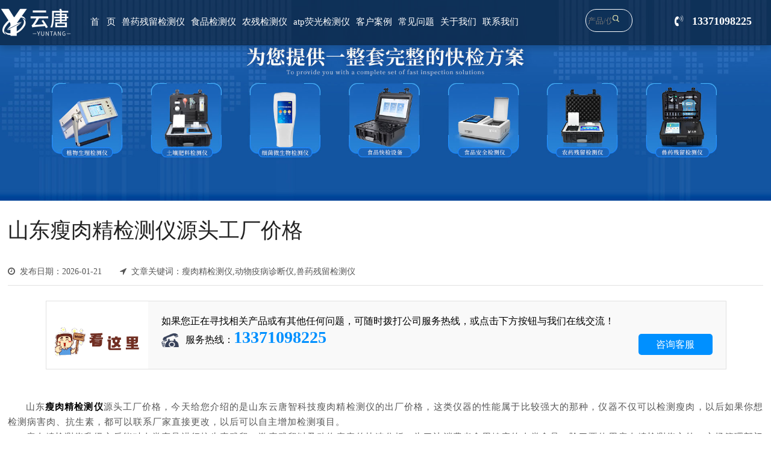

--- FILE ---
content_type: text/html; charset=utf-8
request_url: https://www.chinayiqi.com.cn/jswz/896.html
body_size: 5730
content:
 <html>
<head>
<meta name="baidu-site-verification" content="codeva-ylxmQB8Vox" />
 <meta name="360-site-verification" content="4839d23f4bf536fc95ce7131e558a112" />
<meta name="sogou_site_verification" content="Jr3VnraKND"/>
<meta http-equiv="Content-Type" content="text/html; charset=utf-8" />
<meta name="viewport" content="width=device-width,initial-scale=1.0,minimum-scale=1.0,maximum-scale=1.0,user-scalable=no" />
 <meta http-equiv="X-UA-Compatible" content="IE=Edge,chrome=1">
<title>山东瘦肉精检测仪源头工厂价格-山东云唐智能科技有限公司</title>
<meta name="keywords" content="山东瘦肉精检测仪源头工厂价格" />
<meta name="description" content="山东瘦肉精检测仪源头工厂价格，今天给您介绍的是山东云唐智科技瘦肉精检测仪的出厂价格，这类仪器的性能属于比较强大的那种，仪器不仅可以检测瘦肉，以后如果你想检测病害肉、抗生素，都可以联系厂家直接更改，以后可以自主增加检测项目。瘦肉精检测仪升级之后能对肉类产品进行抗生素残留、激素残留以及动物疫病的快速分析" />
<link rel="shortcut icon" href="favicon.ico" />
<link rel="stylesheet" type="text/css" href="/skin/css/ns.css">
<link rel="stylesheet" href="/skin/css/aos.css" />
<link rel="stylesheet" type="text/css" href="/skin/css/font-awesome.min.css">
<script type="text/javascript" src="/skin/js/fang.js"></script>
<script type="text/javascript">
var __INFO__={total:10,skinid:0}
</script>
    <script type="text/javascript" src="/skin/js/jquery.min.1.7.js"></script> 
	<script src="/skin/js/aos.js"></script> 
<script>
var _hmt = _hmt || [];
(function() {
  var hm = document.createElement("script");
  hm.src = "https://hm.baidu.com/hm.js?c1d3e47ab3ef33794a4b77fc088974d1";
  var s = document.getElementsByTagName("script")[0]; 
  s.parentNode.insertBefore(hm, s);
})();
</script>

<script>
var _hmt = _hmt || [];
(function() {
  var hm = document.createElement("script");
  hm.src = "https://hm.baidu.com/hm.js?bb7aa9497959e89d38089d8407aeb354";
  var s = document.getElementsByTagName("script")[0]; 
  s.parentNode.insertBefore(hm, s);
})();
</script>
<body>
<div class="dk_lk">
	<div class="hg_ak">
		<!-- 顶部logo开始 -->
		<div class="sy_ala">
			<div class="sy_aa">
				<img src="/skin/images/nyuyanner.jpg" alt="兽药残留检测仪厂家">
			</div>
		</div>
		<div class="sds_s">
			<div class="sy_addl">
				<div class="sy_ab">
					<h1><a href="/"><img src="/skin/images/4beilogo-25.png" alt="山东瘦肉精检测仪源头工厂价格-云唐科技"></a></h1>
				</div>
				<div class="sy_ac">
					<ul>
						<li><a href="/">&nbsp <strong>首 &nbsp 页</strong></a></li>
						
						<li><a href="/cpzx/"> &nbsp <strong>兽药残留检测仪</strong></a></li>
						
						<li><a href="/spj/"> &nbsp <strong>食品检测仪</strong></a></li>
						
						<li><a href="/ncj/"> &nbsp <strong>农残检测仪</strong></a></li>
						
						<li><a href="/yingg/"> &nbsp <strong>atp荧光检测仪</strong></a></li>
						
						<li><a href="/al/"> &nbsp <strong>客户案例</strong></a></li>
						
						<li><a href="/cjwt/"> &nbsp <strong>常见问题</strong></a></li>
						
						<li><a href="/gy/"> &nbsp <strong>关于我们</strong></a></li>
						
						<li><a href="/lx/"> &nbsp <strong>联系我们</strong></a></li>
						
					</ul>
				</div>
				<div class="jij_ser">
        			<form class="flex" action="/search/" method="get">
        				 <input type="hidden" name="scode" value="3,23,24,25">
        				<input type="text" name="keyword" placeholder="产品/仪器" class="search-inp">
        				<button type="submit" class="search-sub iconfont icon-chaxun"><img src="/skin/images/ser.png"></button>
        			</form>
        		</div>
				<div class="skd_lc">
				    <span class="fa fa-volume-control-phone"> &nbsp 13371098225</span>
				</div>
			</div>
		</div>
	</div>
<div class="zgb_fuw">
	<div class="zgb_fuwa">
		<div class="zgz_wz">
			<div class="zgz_wza aos-init aos-animate" aos="fade-up" aos-easing="ease" aos-duration="1700"><h1>山东瘦肉精检测仪源头工厂价格</h1></a>
			<div class="zgz_wzb aos-init aos-animate" aos="fade-up" aos-easing="ease" aos-duration="1700">
				<span class="fa fa-clock-o">&nbsp 发布日期：2026-01-21</span><span class="fa fa-location-arrow">&nbsp 文章关键词：瘦肉精检测仪,动物疫病诊断仪,兽药残留检测仪</span>
			</div>
			
			<div class="main-lx">
									<img class="img1" src="/skin/images/9b.gif">
									<div class="lx-p">
									<p>如果您正在寻找相关产品或有其他任何问题，可随时拨打公司服务热线，或点击下方按钮与我们在线交流！</p>
									<div class="tel2">服务热线：<strong>13371098225</strong>
									<span class="afs"><a href="https://p.qiao.baidu.com/cps/chat?siteId=17286497&userId=28715306&siteToken=bb7aa9497959e89d38089d8407aeb354" rel="nofollow" target="_blank">咨询客服</a></span>
									</div>
									</div>
                                     
									</div>
			
			
			<div class="zgz_wzc aos-init aos-animate" aos="fade-up" aos-easing="ease" aos-duration="1700">
				 <p style="text-indent: 2em;">山东<a href="http://www.chinayiqi.com.cn" target="_self" title="瘦肉精检测仪"><strong>瘦肉精检测仪</strong></a>源头工厂价格，今天给您介绍的是山东云唐智科技瘦肉精检测仪的出厂价格，这类仪器的性能属于比较强大的那种，仪器不仅可以检测瘦肉，以后如果你想检测病害肉、抗生素，都可以联系厂家直接更改，以后可以自主增加检测项目。</p><p style="text-indent: 2em;">瘦肉精检测仪升级之后能对肉类产品进行抗生素残留、激素残留以及动物疫病的快速分析。为了让消费者食用健康的肉类食品，除了要使用瘦肉精检测仪之外，市场管理部门还应该引导管理者规范兽药的使用，打击非法使用兽药的行为，进而加强食品安全体系的完善。</p><p style="text-align: center; text-indent: 2em;"><img src="/static/upload/image/20220402/1648886404106919.jpg" title="瘦肉精检测仪" alt="瘦肉精检测仪" width="330" height="330" style="width: 330px; height: 330px;"/></p><p style="text-indent: 2em;">在“民以食为天，食以安为先”的基础上，近年来肉类食品安全受到的关注度、重视度愈发拔高。与此同时，滥用兽药极易造成动物源食品中有害物质的残留，这不仅对人体健康造成直接危害，而且对畜牧业的发展和生态环境也造成极大危害。</p><p style="text-indent: 2em;">通过使用瘦肉精检测仪在农贸市场、生鲜超市等进行各类食品安全问题的检测，这样就可以促使肉类食品生产企业更为谨慎的进行食品的加工生产，降低瘦肉精事件发生的概率。</p><p style="text-indent: 2em;">面对巨大的肉类食品检测市场，云唐需要需要不断提升<a href="http://www.chinayiqi.com.cn" target="_self" title="瘦肉精检测仪" style="text-decoration: none;"><strong>瘦肉精检测仪</strong>的</a>产品质量，检测精度和检测效率，并且降低仪器价格，力求全面覆盖整个瘦肉精快速检测市场，并向进口瘦肉精检测仪的市场发起冲击。</p>
			</div>
			<div class="fsseny aos-init aos-animate" aos="fade-up" aos-easing="ease" aos-duration="1700">
				<span class="fl">上一篇：<a href="/jswz/895.html">检测莱克多巴胺必备瘦肉精检测仪</a></span>
				<span class="fr">下一篇：<a href="/jswz/901.html">国产瘦肉精检测仪是可靠吗？</a></span>
		    </div>
		    <div style="width:100%;line-height:55px;float:left;">
        	    本文所提仪器有：
        	    
                <a href="/jswz/?tag=%E7%98%A6%E8%82%89%E7%B2%BE%E6%A3%80%E6%B5%8B%E4%BB%AA">瘦肉精检测仪</a>
                
        	</div>
		</div>
	</div>
</div>

 
<div class="cgb_foot">
	<div class="cgfo">
		<div class="cgfo_b">
			<div class="cgfo_a"  style="width:25%;">
				<p style="color:#333;">联系我们</p>
				<i class="fa fa-phone"> &nbsp 13371098225</i>
				<i class="fa fa-volume-control-phone"> &nbsp 13371098225</i>
				<i class="fa fa-envelope"> &nbsp 413230237@qq.com</i>
				<i class="fa fa-snapchat"> &nbsp 山东省潍坊高新区<br/>新城街道玉清社区光电产业加速器 (一期)1号楼</i>
			</div>
			<div class="cgfo_a">
				<p style="color:#333;">产品展示</p>
				
				<span><a href="/jtjjcy/1616.html" target="_blank">金标读数仪 YT-JD04</a></span>
				
				<span><a href="/jtjjcy/1615.html" target="_blank">金标读数仪 YT-JD03</a></span>
				
				<span><a href="/jtjjcy/1614.html" target="_blank">金标读数仪 YT-DJ02</a></span>
				
				<span><a href="/jtjjcy/1613.html" target="_blank">胶体金检测仪 YT-JD01</a></span>
				
				<span><a href="/sycl/1612.html" target="_blank">兽药残留检测仪 YT-SY03</a></span>
					
			</div>
			<div class="cgfo_a">
				<p style="color:#333;">新闻资讯</p>
				
				<span><a href="/jswz/" target="_blank">技术文章</a></span>
				
				
				<span><a href="/xwdt/" target="_blank">新闻动态</a></span>
				
				
				<span><a href="/cjwt/" target="_blank">常见问题</a></span>
				
			</div>
			<div class="cgfo_a">
				<p><a href="/" target="_blank"  style="color:#333;">网站首页</a></p>
				
				<p><a href="/gy/" target="_blank">关于云唐</a></p>
				
				<p><a href="/shfw/" target="_blank">售后服务</a></p>
				
				<p><a href="/index.php/sitemap.xml" target="_blank">网站地图</a></p>
			</div>
			<div class="cgfo_a"  style="width:11%;float:right;margin-right:0px;margin-left:0px;">
				<p style="color:#333;">扫一扫</p>
				<i class="fa fa-wechat"> &nbsp 技术支持</i>
				<img src="/static/upload/image/20220819/1660895835322393.jpg" alt="二维码">
			</div>
		</div>
	</div>
	<div class="foot_ssa">
		<img src="/skin/images/4beilogo.png" alt="山东云唐智能科技有限公司">
		<span>Copyright © 2002-20231 山东云唐智能科技有限公司 版权所有  <a href="https://beian.miit.gov.cn/" rel="nofollow" target="_blank">备案号：鲁ICP备18026474号-13</a>        站长统计-当前在线[5]</span>
	</div>
<!--浮动客服开始-->
<div class="new_side">
	<div class="new_side_1">
		<a href="https://p.qiao.baidu.com/cps/chat?siteId=17286497&userId=28715306&siteToken=bb7aa9497959e89d38089d8407aeb354">
			<div class="new_side_img">
				<img src="/skin/images/w_sideser.png" class="new_side_img_1" alt="在线咨询">
				<img src="/skin/images/w_sideser2.png" class="new_side_img_2" alt="在线咨询">
			</div>
			<div class="new_side_p">
				<p>在线咨询</p>
			</div>
		</a>

	</div>
	<div class="new_side_2">
		<div class="new_side_2_1">
			<div class="new_side_img">
				<img src="/skin/images/w_sidewx.png" class="new_side_img_1" alt="微信咨询">
				<img src="/skin/images/w_sidewx2.png" class="new_side_img_2" alt="微信咨询">
			</div>
			<div class="new_side_p">
				<p>微信咨询</p>
			</div>
		</div>
		<div class="new_side_wx">
			<div class="new_side_wx_img">
				<img src="/static/upload/image/20220819/1660895835322393.jpg" alt="微信咨询">
			</div>

		</div>
	</div>
	<div class="new_side_1" id="get_top">
		<div class="new_side_img">
			<img src="/skin/images/w_sidetop.png" class="new_side_img_1" alt="回到顶部">
			<img src="/skin/images/w_sidetop2.png" class="new_side_img_2" alt="回到顶部">
		</div>
		<div class="new_side_p">
			<p>回到顶部</p>
		</div>
	</div>
</div>
      <!--浮动客服结束-->
</div>
<script type="text/javascript">
$(".option").click(function () {
	$(".option").removeClass("active");
	$(this).addClass("active");
});
</script>

<script>

	$(function(){
		$("#da5 span").css("border-bottom","solid 3px rgb(63, 128, 218)");
		$("#da5").css("color","rgb(63, 128, 218)");
	});

</script>

<script>


$(function () {
			$("#da10").click(function(){				
				$("#njd_cpab1").css("display","block");
				$("#njd_cpab2").css("display","none");
				$("#njd_cpab3").css("display","none");
				$("#njd_cpab4").css("display","none");
				$("#da10").css("color","rgb(63, 128, 218)");
				$("#da20").css("color","#333");
				$("#da13").css("color","#333");
				$("#da21").css("color","#333");
				$("#da10 span").css("border-bottom","solid 3px rgb(63, 128, 218)");
				$("#da20 span").css("border-bottom","none");
				$("#da13 span").css("border-bottom","none");
				$("#da21 span").css("border-bottom","none");
				
            })
			$("#da20").click(function(){				
				$("#njd_cpab2").css("display","block");
				$("#njd_cpab1").css("display","none");
				$("#njd_cpab3").css("display","none");
				$("#njd_cpab4").css("display","none");
				$("#da20").css("color","rgb(63, 128, 218)");
				$("#da10").css("color","#333");
				$("#da13").css("color","#333");
				$("#da21").css("color","#333");
				$("#da20 span").css("border-bottom","solid 3px rgb(63, 128, 218)");
				$("#da10 span").css("border-bottom","none");
				$("#da13 span").css("border-bottom","none");
				$("#da21 span").css("border-bottom","none");
				
            })
			$("#da13").click(function(){				
				$("#njd_cpab3").css("display","block");
				$("#njd_cpab1").css("display","none");
				$("#njd_cpab2").css("display","none");
				$("#njd_cpab4").css("display","none");
				$("#da13").css("color","rgb(63, 128, 218)");
				$("#da20").css("color","#333");
				$("#da10").css("color","#333");
				$("#da21").css("color","#333");
				$("#da13 span").css("border-bottom","solid 3px rgb(63, 128, 218)");
				$("#da20 span").css("border-bottom","none");
				$("#da10 span").css("border-bottom","none");
				$("#da21 span").css("border-bottom","none");
				
            })
			$("#da21").click(function(){				
				$("#njd_cpab4").css("display","block");
				$("#njd_cpab1").css("display","none");
				$("#njd_cpab3").css("display","none");
				$("#njd_cpab2").css("display","none");
				$("#da21").css("color","rgb(63, 128, 218)");
				$("#da20").css("color","#333");
				$("#da10").css("color","#333");
				$("#da13").css("color","#333");
				$("#da21 span").css("border-bottom","solid 3px rgb(63, 128, 218)");
				$("#da20 span").css("border-bottom","none");
				$("#da10 span").css("border-bottom","none");
				$("#da13 span").css("border-bottom","none");
				
            })
				$("#cn2").click(function(){				
				$("#cn22").css("display","block");
				$("#cn33").css("display","none");
				$("#cn11").css("display","none");
				$("#cn44").css("display","none");
				$("#cn2").css("color","#004ea2");
				$("#cn1").css("color","#222");
				$("#cn3").css("color","#222");
				$("#cn4").css("color","#222");
            })
			$("#cn1").click(function(){				
				$("#cn11").css("display","block");
				$("#cn22").css("display","none");
				$("#cn33").css("display","none");
				$("#cn44").css("display","none");
				$("#cn1").css("color","#004ea2");
				$("#cn2").css("color","#222");
				$("#cn3").css("color","#222");
				$("#cn4").css("color","#222");
            })
			$("#cn3").click(function(){				
				$("#cn33").css("display","block");
				$("#cn22").css("display","none");
				$("#cn11").css("display","none");
				$("#cn44").css("display","none");
				$("#cn3").css("color","#004ea2");
				$("#cn1").css("color","#222");
				$("#cn2").css("color","#222");
				$("#cn4").css("color","#222");
            })
            	$("#cn4").click(function(){				
				$("#cn44").css("display","block");
				$("#cn22").css("display","none");
				$("#cn11").css("display","none");
				$("#cn33").css("display","none");
				$("#cn4").css("color","#004ea2");
				$("#cn1").css("color","#222");
				$("#cn2").css("color","#222");
				$("#cn3").css("color","#222");
            })
 })

</script>

<script>
$(function () {
			$(".di_ya").hover(function (){
				$(".dj_yc").show().animate({height:"320px"});
				},function (){
				$(".dj_yc").hide().animate({height:"0px"});
			})
			$(".djs_xw").hover(function (){
				$(".dj_yd").show().animate({height:"320px"});
				},function (){
				$(".dj_yd").hide().animate({height:"0px"});
			})
			$(".dj_a").click(function(){
				$(".dkd_a a video").css("display","block");
				$(".dkd_a a img").css("display","none");
				$(".sjhb_a").css("display","none");
				$(".sjhb_b").css("display","none");
				$(".dj_a p").css("background","url(/skin/images/yousitem2.png) no-repeat")
				$(".dj_a p").css("background-size","100% 100%").css("color","rgb(63, 128, 218)").css("font-weight","bold");
				$(".dj_a p i").css("color","rgb(63, 128, 218)");
				$(".dj_b p").css("background","url(/skin/images/yousitem.png) no-repeat")
				$(".dj_b p").css("background-size","100% 100%").css("color","#222").css("font-weight","normal");
				$(".dj_b p i").css("color","#222");
				$(".dj_c p").css("background","url(/skin/images/yousitem.png) no-repeat")
				$(".dj_c p").css("background-size","100% 100%").css("color","#222").css("font-weight","normal");
				$(".dj_c p i").css("color","#222");
				$(".dj_g p").css("background","url(/skin/images/yousitem.png) no-repeat")
				$(".dj_g p").css("background-size","100% 100%").css("color","#222").css("font-weight","normal");
				$(".dj_g p i").css("color","#222");

            })
			$(".dj_b").click(function(){
				$(".sjhb_b").css("display","block");
				$(".dkd_a a img").css("display","none");
				$(".sjhb_a").css("display","none");
				$(".dkd_a a video").css("display","none");
				$(".dj_b p").css("background","url(/skin/images/yousitem2.png) no-repeat")
				$(".dj_b p").css("background-size","100% 100%").css("color","rgb(63, 128, 218)").css("font-weight","bold");
				$(".dj_b p i").css("color","rgb(63, 128, 218)");
				$(".dj_a p").css("background","url(/skin/images/yousitem.png) no-repeat")
				$(".dj_a p").css("background-size","100% 100%").css("color","#222").css("font-weight","normal");
				$(".dj_a p i").css("color","#222");
				$(".dj_c p").css("background","url(/skin/images/yousitem.png) no-repeat")
				$(".dj_c p").css("background-size","100% 100%").css("color","#222").css("font-weight","normal");
				$(".dj_c p i").css("color","#222");
				$(".dj_g p").css("background","url(/skin/images/yousitem.png) no-repeat")
				$(".dj_g p").css("background-size","100% 100%").css("color","#222").css("font-weight","normal");
				$(".dj_g p i").css("color","#222");
            })
			$(".dj_c").click(function(){
				$(".sjhb_a").css("display","block");
				$(".dkd_a a img").css("display","none");
				$(".sjhb_b").css("display","none");
				$(".dkd_a a video").css("display","none");
				$(".dj_c p").css("background","url(/skin/images/yousitem2.png) no-repeat")
				$(".dj_c p").css("background-size","100% 100%").css("color","rgb(63, 128, 218)").css("font-weight","bold");
				$(".dj_c p i").css("color","rgb(63, 128, 218)");
				$(".dj_b p").css("background","url(/skin/images/yousitem.png) no-repeat")
				$(".dj_b p").css("background-size","100% 100%").css("color","#222").css("font-weight","normal");
				$(".dj_b p i").css("color","#222");
				$(".dj_a p").css("background","url(/skin/images/yousitem.png) no-repeat")
				$(".dj_a p").css("background-size","100% 100%").css("color","#222").css("font-weight","normal");
				$(".dj_a p i").css("color","#222");
				$(".dj_g p").css("background","url(/skin/images/yousitem.png) no-repeat")
				$(".dj_g p").css("background-size","100% 100%").css("color","#222").css("font-weight","normal");
				$(".dj_g p i").css("color","#222");
            })
			$(".dj_g").click(function(){
				$(".dkd_a a img").css("display","block");
				$(".sjhb_a").css("display","none");
				$(".sjhb_b").css("display","none");
				$(".dkd_a a video").css("display","none");
				$(".dj_g p").css("background","url(/skin/images/yousitem2.png) no-repeat")
				$(".dj_g p").css("background-size","100% 100%").css("color","rgb(63, 128, 218)").css("font-weight","bold");
				$(".dj_g p i").css("color","rgb(63, 128, 218)");
				$(".dj_b p").css("background","url(/skin/images/yousitem.png) no-repeat")
				$(".dj_b p").css("background-size","100% 100%").css("color","#222").css("font-weight","normal");
				$(".dj_b p i").css("color","#222");
				$(".dj_a p").css("background","url(/skin/images/yousitem.png) no-repeat")
				$(".dj_a p").css("background-size","100% 100%").css("color","#222").css("font-weight","normal");
				$(".dj_a p i").css("color","#222");
				$(".dj_c p").css("background","url(/skin/images/yousitem.png) no-repeat")
				$(".dj_c p").css("background-size","100% 100%").css("color","#222").css("font-weight","normal");
				$(".dj_c p i").css("color","#222");
            })
})
	
</script>
	<script type="text/javascript">
        AOS.init({
          easing: 'ease-out-back',
          duration: 1000
        });
	</script>

<script>
    // 返回顶部
		$("#get_top").click(function () {
			$("html,body").animate({
				'scrollTop': '0px'
			}, 300)
		});
		
		$(function () {
		var daohangHeight = $(".new_side").offset().top - $(window).scrollTop();
		$(window).scroll(function () {
			//获取当前位置到窗口高度
			// console.log(daohangHeight)
			// console.log($(this).scrollTop())
			if ($(this).scrollTop() > daohangHeight) {
				$('.new_side').addClass('new_side_show');
			} else {
				$('.new_side').removeClass('new_side_show')
			}
		})
	})


	$('#phone_new').click(function () {
		$('.new_bg').css('display', 'block');
		$('#tanchuang').css('display', 'block');
		$('body').css('overflow', 'hidden')
	})


	$('#close').click(function () {
		$('.new_bg').css('display', 'none');
		$('#tanchuang').css('display', 'none');
		$('body').css('overflow', 'visible')
	})

    
</script>
<script>
var _hmt = _hmt || [];
(function() {
  var hm = document.createElement("script");
  hm.src = "https://hm.baidu.com/hm.js?c1d3e47ab3ef33794a4b77fc088974d1";
  var s = document.getElementsByTagName("script")[0]; 
  s.parentNode.insertBefore(hm, s);
})();
</script>

</body>
</html>

--- FILE ---
content_type: text/css
request_url: https://www.chinayiqi.com.cn/skin/css/ns.css
body_size: 11271
content:
@charset "utf-8";
*{padding:0px;margin:0px;list-style:none;text-decoration:none;font-family:Microsoft YaHei;}
h3{margin:0px;paading:0px;}
table {
	border-collapse: collapse;
	border-spacing: 0;
}

table th,
table td {
	padding: 5px;
}

fieldset,
img {
	border: 0;
}

address,
caption,
cite,
code,
dfn,
em,
th,
var {
	font-style: normal;
	font-weight: normal;
}

ol,
ul {
	list-style: none;
}

ception,
th {
	text-align: left;
}

q:before,
q:after {
	content: '';
}

abbr,
acronym {
	border: 0;
}

a {
	color: #000;
	text-decoration: none;
}

a:focus {
	outline: none;
}

a:hover {
	text-decoration: underline;
	text-decoration: none;
}
ul{margin:0px;}
.jij_ser{width:5%;float:left;margin-left:1%;margin-top:1.2%;}
.jij_ser form{ width:100%;float:left;align-items: center; height: 36px;line-height: 34px; border-radius: 18px;border: solid 1px #fff;padding-right: 12px;}
.search-sub {width:25%; margin-top:9%;height: 18px;font-size: 18px; border:none;color: #c39c61;cursor: pointer;background:transparent;}
.search-inp{width:65%;padding-left:5%;float:left;border:none;background:transparent;outline:none;height:38px;box-sizing:border-box;}
.search-sub img{width:100%;float:left;}
.dgjj{width:100%;float:left;}
.dgjj span{float:left;padding:0px 2%;background-color:#f9f9f9;}
.dgjj span a{width:100%;float:left;font-size:18px;line-height:60px;}
.dgjj span:hover{background-color:#659cdb;}
.dgjj span a:hover{color:#fff;}
.sy_aa{width:100%;float:left;position:relative;top:0px;left:0px;z-index:1;}
.sy_aa img{width:100%;float:left;}
.sy_ab{width:6%;margin:1%;float:left;}
.sy_ab img{width:120px;float:left;}
.sy_ac{width:65%;float:left;margin-left:5%;}
.sy_ac ul li{float:left;padding:1% 1%;}
.sy_ac ul li a{width:100%;float:left;font-size:18px;line-height:55px;color:#fff;}
.sy_ac ul li a strong{font-weight:normal;font-size:18px;}
.sy_ad{width:5%;float:right;margin-top:7px;padding-top:1.2%;}
.stxt{width:70%;height:40px;float:left;border:solid 1px #f1f1f1;background:none;color:#fff}
.sbtn{width:30%;height:40px;line-height:30px;float:right;border-right:solid 1px #fff;border-top:solid 1px #fff;border-bottom:solid 1px #fff;border-left:none;color:#fff;background:none;}
.hg_ak{width:100%;float:left;}
.sy_addl{width:100%;float:left;}
.sds_s{width:100%;background: rgb(0 0 0 / 50%);float:left;position:fixed;top:0px;left:0px;z-index:999;box-shadow: 0 5px 13px rgb(0, 0, 0, 0.2);}
.dj_yc{width:100%;display:none;float:left;position:absolute;top:85px;left:0px;z-index:999;background:url(../images/tm_bj.png) repeat;}
.dj_yc p{width:10%;text-align:center;margin-top:40px;margin-left:22%;float:left;font-size:13px;color:#fff;line-height:15px !important;margin-bottom:3%;background:url(../images/tm_bj.png) repeat;}
.dj_yc p a{line-height:45px !important;margin-top:10px;padding-bottom:10px;font-size:16px !important;   box-shadow: 0 5px 13px rgb(0, 0, 0, 0.2);}
.dj_yc font{width:40%;margin-right:20%;float:right;background:url(../images/tm_bj.png) repeat;margin-top:40px;}
.dj_yc font a{width:30% !important;float:left;position:relative;top:0px;left:0px;margin:1.5%;background:url(../images/tm_bj.png) repeat;}
.dj_yc font a img{width:100%;float:left;}
.dj_yc font a h3{width:100%;float:left;font-weight:normal;color:#fff;font-size:13px;text-align:center;line-height:15px;}
.di_ya:hover .dj_yc{display:block;    animation-duration: 10s;}
.dj_yc:hover .dj_yc{display:block;}
.dj_yd{width:90%;padding:0px 5%;float:left;position:absolute;top:85px;left:0px;z-index:999;background:url(../images/tm_bj.png) repeat;box-shadow: 0 5px 13px rgb(0, 0, 0, 0.2);display:none;}
.dj_yd p{width:10%;text-align:center;margin-top:40px;margin-left:22%;float:left;font-size:13px;color:#fff;line-height:15px !important;margin-bottom:3%;background:url(../images/tm_bj.png) repeat;}
.dj_yd p a{line-height:45px !important;margin-top:10px;padding-bottom:10px;font-size:16px !important;   box-shadow: 0 5px 13px rgb(0, 0, 0, 0.2);}
.dj_yd font{width:40%;margin-right:20%;float:right;background:url(../images/tm_bj.png) repeat;margin-top:40px;}
.dj_yd font a{border-bottom:dashed 1px #a0a0a0;padding:2% 0px;}
.dj_yd font a img{width:20%;float:left;margin:2%;font-size:18px;}
.dj_yd font a h3{width:98%;float:right;color:#dcdcdc;font-size:15px;line-height:15px;}
.dj_yd font a strong{width:30%;float:right;font-size:12px;font-weight:normal;color:#dcdcdc;}
.dj_yd font a i{width:98%;margin-top:10px;float:right;font-size:12px;line-height:25px;color:#dcdcdc;}
.sy_ac ul li:hover #sjjd{font-weight:900;color:#f1f2f9;}
.sy_ac ul li a:hover{font-weight:900;color:#f1f2f9;}
.dlhk_a{width:100%;padding:5% 0px;float:left;background-size:100% 100%;}
.dkd_a{width:1700px;margin:0px auto;}
.dkj_rig{width:25%;float:left;}
.dkd_a span a p{width:100%;    cursor: pointer;float:left;height:150px;background:url(../images/yousitem.png) no-repeat;background-size:100% 100%;margin-top:80px;font-size:18px;font-weight:normal;}
.dkd_a a img{width:30%;margin:0px 10%;float:left;margin-top:8%;}
.dkd_a a video{width:23%;float:left;margin:0px 13.5%;margin-top:12%;display:none;}
.dkd_a a font{width:28%;float:left;margin:0px 4.5%;font-size:15px;line-height:55px;padding:2% 0px;margin-top:10%;}
.dkd_a a font span{width:65%;line-height:55px;float:left;margin:0px 30%;}
.dkd_a a font span b{width:12%;line-height:40px;text-align:Center;padding:1%;margin:1%;float:left;background-color:#222;color:#fff;}
.dkd_a a font span a{color:#222;}
.dkd_a a font p{width:100%;float:left;text-align:center;}
.dkj_left{width:25%;float:right;}
.dkd_a span a p i{width:50px;font-size:45px;float:left;margin-top:11%;padding-left:16%;color:#222;}
.dkd_a span a p strong{font-size:14px;font-weight:normal;padding-left:3%;float:left;padding-top:10px;}
.sjhb_a{display:none;margin-top:15% !important;}
.sjhb_b{display:none;}
.dj_a p{margin-left:25%;}
.di_j p{margin-left:25%;}
.dj_g p{margin-left: -25%;}
.di_k p{margin-left: -25%;}
.dkld{width:100%;height:60px;float:left;background:url(../images/ss.jpg) no-repeat;background-size:100% 100%;}
.dkld h2{width:100%;line-height:60px;float:left;font-size:30px;text-align:center;}
.lhl_a{width:100%;float:left;padding:1.5% 0px 4% 0px;border-top:solid 1px #e1e1e1;border-bottom:solid 1px #e1e1e1;}
.lhi_a{width:1500px;margin:0px auto;}
.lhi_b{width:100%;float:left;}
.djd_1{width:23%;float:left;margin:1%;background: #D0D8DE;position:relative;top:0px;left:0px;z-index:1;overflow:hidden;}
.djd_2{width:23%;float:left;margin:1%;    background:#efefef;position:relative;top:0px;left:0px;z-index:1;overflow:hidden;}
.lhi_b ul li a img{width:100%;float:left;}
.lhi_b ul li a h2{width:100%;float:left;line-height:55px;font-size:16px;text-align:center;font-weight:normal;background:url(../images/2s.png) repeat;background-size:100% 100%;position:absolute;top:0px;left:0px;color:#fff;}
.lhi_b ul li a span{width:94%;float:left;font-size:15px;background:url(../images/2s.png) repeat;background-size:100% 100%;padding:18% 3%;line-height:35px;position:absolute;top:-300px;left:0px;z-index:1;color:#fff;}
.lhi_b ul li:hover #dlso{top:16%;transition:all 1s;}
.lhi_b ul li:hover #dd_a{ transform: rotateY(180deg); transition:all 1s;}
.dkd_a a img:hover{transform: rotateY(180deg); transition:all 1s;}
.dkd_a span a p:hover{background:url(../images/yousitem2.png) no-repeat;background-size:100% 100%;color:rgb(63, 128, 218);}
.jainj_a{width:100%;height:650px;overflow:hidden;float:left;background:url(../images/tm_bj.png) repeat;position:relative;top:0px;left:0px;z-index:9;}
.wr_s{width:100%;float:left;}
.wr_s span{width:100%;float:left;text-align:left;line-height:90px;font-size:28px;}
.wr_s span a{width:120px;float:right;}
.wr_s span a img{width:100%;float:left;}
.jia_a{width:1500px;margin:0px auto;}
.jia_aa{width:40%;float:left;position:relative;top:0px;left:0px;z-index:999;padding:5% 5% 3.4% 5%;background-color:#fff;margin-top:5%;}
.jia_aa h3{width:100%;float:left;font-size:30px;}
.jainj_a img{width:100%;float:left;position:absolute;top:0px;left:0px;z-index:1; opacity:0.5;}
.jia_aa span{width:100%;float:left;font-size:14px;line-height:25px;color:#666666;}
.jia_aa p{width:100%;float:left;line-height:25px;font-size:18px;margin-top:13px;    background: url(../images/ss.jpg) no-repeat; background-size: 100% 100%;text-align:center;}
.jia_aa font{width:100%;float:left;}
.jia_aa font img{width:23%;float:left;margin:1%;position:relative;top:0px;left:0px;}
.jia_ab{width:40%;float:right;padding:2% 5%;background-color:#fff;margin-top:5%;}
.jia_ab p{width:100%;float:left;line-height:25px;font-size:18px;margin-top:10px;    background: url(../images/ss.jpg) no-repeat; background-size: 100% 100%;text-align:center;}
.jia_ab font{width:100%;float:left;}
.jia_ab font img{width:23%;float:left;margin:1%;position:relative;top:0px;left:0px;    z-index: 9;opacity: 1;}
.jia_aa font img:hover{opacity:1;}
.jia_ab font img:hover{opacity:1;}
.jia_aa a{width:120px;float:right;position:relative;top:-25px;right:0px;}
.jia_aa a img{width:100%;float:left;}
.kha_l{width:100%;float:left;}
.kha_la{width:1500px;margin:0px auto;}
.kha_lb{width:100%;float:left;padding:3% 0px;}
.kha_lb span{width:100%;height:60px;float:left;line-height:60px;font-size:25px;margin-top:20px;  text-align:center;}
 .card{
    position: relative;
    width: 19%;
	height:30%;
    margin:1%;
    transform-style: preserve-3d;
    perspective: 1000px;
	 box-shadow: 0px 6px 50px 0px rgba(0, 0, 0, 0.1); transition: all .3s ease-out 0s;
}
.card .box{
    position: absolute;
    top: 0;
    left: 0;
    width: 100%;
    height: 100%;
    transform-style: preserve-3d;
    transition: 1s ease;
}
.card:hover .box{
    transform: rotateY(180deg);
}
.card .box .imgBx{
    position: absolute;
    top: 0;
    left: 0;
    width: 100%;
    height: 100%;
}
.card .box .imgBx img{
    position: absolute;
    top: 0;
    left: 0;
    width: 100%;
    height: 100%;
    object-fit: cover;
}
.card .box .contentBx{
    position: absolute;
    top: 0;
    left: 0;
    width: 100%;
    height: 100%;
    background: rgb(63, 128, 218);
    backface-visibility: hidden;
    display: flex;
    justify-content: center;
    align-items: center;
    transform-style: preserve-3d;
    transform: rotateY(180deg);
}
.card .box .contentBx div{
    transform-style: preserve-3d;
    padding: 20px;
    background: linear-gradient(45deg,#434242,#8d8b8b);
    transform: translateZ(100px);
}
.card .box .contentBx div h2{
    color: #fff;
    font-size: 20px;
    letter-spacing: 1px;
}
.card .box .contentBx div p{
    color: #fff;
    font-size: 16px;
	
}
.kha_lc{WIDTH:100%;float:left;margin-bottom:5%;}
.kha_lc ul li{width:28%;height:450px;margin-left:2.5%;margin-right:2.5%;float:left;border: 1px solid #f3f3f3;overflow:hidden;position:relative;top:0px;left:0px;z-index:1;transition:all 1s;}
.kha_lc ul li a img{width:100%;float:left;position:relative;top:0px;left:0px;z-index:1;transition:all 0.35s}
.kha_lc ul li a span{width:80%;float:left;padding:0px 10%;position:relative;bottom:0px;left:0px;z-index:3;transition:all 0.35s;background:#fff}
.kha_lc ul li a span h3{width:100%;float:left;font-size:15px;font-weight:normal;margin-top:20px;    color: #333;transition:all 0.35s}
.kha_lc ul li a span font{width:100%;float:left;font-size:12px;line-height:25px;margin-top:15px;    color: #666;transition:all 0.35s}
.kha_lc ul li a span p{width:100%;font-size:12px;margin-top:20px;float:left;border-top:solid 1px #e1e1e1;  color: #666;line-height:45px;}
.kha_lc ul li:hover  #popp{transform:scale(1.1);}
.kha_lc ul li:hover  #sdhq{color:rgb(63, 128, 218);}
.kha_lc ul li:hover  #s_2{bottom:15px;background-color:#fff;}
.kha_lc ul li:hover{box-shadow: 0 2px 6px rgba(0,0,0,.1);transform: translate3d(0, -2px, 0);}
.xwz_a{width:100%;float:left;padding-bottom:3%;}
.xwz_b{width:1500px;margin:0px auto;}
.xwza{width:100%;float:left;text-align:center;font-size:30px;line-height:100px;}
.s_zja{width:100%;height:300px;float:left;position:fixed;top:0px;left:0px;z-index:0;}
.s_zja img{width:100%;float:left;}
.dk_lk{width:100%;float:left;background-color:#fff;position:relative;top:0px;left:0px;z-index:1;border-bottom:solid 1px #e1e1e1;}
.mls_a{width:100%;float:left;position:relative;top:0px;left:0px;z-index:0.5;background-color:#fff;margin-top:350px;border-top:solid 1px #e1e1e1;}
.xwza span{width:100%;float:left;padding:3% 0px;}
.xwzb{WIDTH:100%;float:left;}
.xwzb_a{width:100%;float:left;}
.lyl{width:100%;float:left;}
.cgb_foot{width:100%;position:relative;top:0px;left:0px;z-index:1;background-color:#fff;float:left;background-color:#f6f6f6;}
.cgfo{width:1700px;margin:0px auto;}
.cgfo_b{width:100%;float:left;margin-bottom:5%;}
.cgfo_a{width:15%;margin-right:3%;float:left;margin-top:100px;margin-left:1%;}
.cgfo_a p{width:100%;float:left;font-size:16px;color:#666;}
.cgfo_a p a{color:#666;font-size:16px;line-height:35px;}
.cgfo_a span a{color:#666;}
.cgfo_a i{width:100%;float:left;line-height:35px;font-size:15px;color:#666666;}
.cgfo_a span{width:100%;float:left;font-size:13px;color:#666;line-height:35px;}
.cgfo_a img{width:120px;float:left;}
.foot_ssa{width:100%;float:left;height:90px;background-color:#f6f6f6;border-top:solid 1px #e1e1e1;}
.foot_ssa img{width:150px;float:left;margin:1%;}
.foot_ssa span{width:80%;float:right;font-size:14px;color:#666;text-align:right;margin-top:60px;}  
.foot_ssa font{width:80%;float:right;font-size:14px;color:#666;text-align:right;}  
.xwxx{width:100%;float:left;} 
.xwxx span{width:80%;float:left;font-size:30px;padding-top:35px;}
.xwxx a{width:15%;float:right;}
.xwxx a img{width:120px;float:right;margin-right:35px;margin-top:10px;}
.lyl ul li{width:28%;border-bottom:solid 2px #e0e0e0;border-left:solid 1px #e1e1e1;border-right:solid 1px #e1e1e1;border-top:solid 1px #e1e1e1;float:left;margin:1%;padding:1%;}
.lyl ul li a h3{width:100%;float:left;line-height:55px;font-size:18px;font-weight:normal;}
.lyl ul li a p{width:100%;float:left;font-size:13px;color:#666666;margin:10px 0px;}
.lyl ul li a font{width:100%;float:left;font-size:13px;color:#666666;line-height:25px;}
.ncnj_a{width:100%;float:left;position:relative;top:0px;left:0px;z-index:10;}
.ncnj_a img{width:30%;float:left;}
.lyl ul li:hover .djdj{color:rgb(63, 128, 218);}
.lyl ul li:hover{border-bottom:solid 2px rgb(63, 128, 218);}
.njd_cp{width:100%;float:left;}
.rif_b p img{width:100%;float:left;}
.tg_pages {
	float: left;
	overflow: hidden;
	text-align: center;
	width: 100%;
	margin-top:1%;
	margin-bottom:1%;
}
.page-status{display:none !important;}
.tg_pages span {
	display: inline-block;
}

.tg_pages span a {
	color: #bebebe;
	display: inline-block;
	font-size: 13px;
	height: 26px;
	line-height: 26px;
	margin-left: 10px;
	padding-left: 10px;
	padding-right: 10px;
}
.page-num-current{
	padding:0.5%;
    color: #fff !important;
    background: #004ea2 !important;
    border: 1px solid #004ea2 !important;
}

.tg_pages span.thisclass a {
	background: #3468b9 none repeat scroll 0 0;
	border: 1px solid #3468b9;
	color: #ffffff;
}
.page-num{margin-left:1%;}

.njd_cpa{width:1500px;margin:0px auto;}
.njd_cpaa{width:100%;float:left;border-bottom:solid 1px #e1e1e1;margin-top:3%;}
.njd_cpaa a{float:left;font-size:23px;padding:0px 2%;font-weight:bold;color: #666666;}
.njd_cpab{width:100%;float:left;margin:2% 0px;}
.njd_cpab ul li{width:17.6%;position:relative;top:0px;left:0px;float:left;margin:1%;border:solid 1px #e1e1e1;}
.njd_cpab ul  li a img{width:100%;float:left;}
.njd_cpab ul li a h2{width:100%;float:left;line-height:45px;position:relative;bottom:0px;left:0px;text-align:center;font-size:14px;font-weight:normal;background-color:#fff;}
#njd_cpab2,#njd_cpab3,#njd_cpab4{display:none;}
.njd_cpaa a span{height:65px;float:left;line-height:65px;font-size:20px;}
.tg_pages{width:100%;float:left;font-size:14px;margin-bottom:50px;text-align:center;margin-top:50px;}
.cpnr{width:100%;float:left;}
.cpnr_a{width:1500px;margin:0px auto;}
.cpnr_aa{width:100%;float:left;}
.cpnr_left{width:15%;float:left;    padding-left:8%;}
.cpnr_left span{width:100%;float:left;line-height:30px;padding:15% 0px;font-size:25px;text-align:center;font-weight:bold;}
.cpnr_left ul li{width:98%;float:left;margin:1% 0px 10% 0px;border:solid 1px #e1e1e1;}
.cpnr_left ul li a img{width:100%;float:left;}
.cpnr_left ul li a h2{width:100%;float:left;line-height:35px;font-size:15px;text-align:center;font-weight:normal;}
.cpnr_right{border-left:solid 1px #e1e1e1;width:75%;float:right;padding:0px 0px 5% 0px;}
.zright{width:96%;padding:2%;float:right;}
.sjyw{width:100%;float:left;padding:1% 0px;background-color:#f9f9f9;border-radius:100px 0px  100px;}
.rif_a{width:100%;float:left;margin-top:10px;}
.rif_a span{width:100%;float:left;line-height:55px;background-color:#e1e1e1;border-bottom:solid 1px #e1e1e1;}
.rif_a span a{width:23%;float:left;text-align:center;font-size:18px;cursor:pointer;}
.rif_a span a b{font-weight:normal;}
.rif_b{width:80%;float:left;color:#666666;line-height:35px;padding:1% 2% 5% 2%;}
.rif_c{width:100%;float:left;}
.rif_c ul li{width:40%;position:relative;top:0px;left:0px;float:left;height:250px;overflow:hidden;margin:4.8%;border:solid 1px #e1e1e1;}
.rif_c ul li a img{width:100%;height:auto;float:left;}
.rif_c ul li a span{width:100%;position:absolute;bottom:0px;left:0px;    background-color: rgb(0, 78, 162, 0.651);float:left;line-height:35px;text-align:center;font-size:14px;color:#fff;}
.rif_d{width:100%;float:left;}
.rif_d ul li{width:35%;float:left;margin:2% 7.2%;border:solid 1px #e1e1e1;position:relative;top:0px;left:0px;}
.rif_d ul li a img{width:100%;height:auto;float:left;}
.rif_d ul li a span{width:100%;float:left;line-height:35px;text-align:center;font-size:14px;position:absolute;bottom:0px;left:0px; background-color: rgb(0, 78, 162, 0.651);color:#fff; }
.rif_f{width:100%;float:left;height:900px;display:none;}
.rif_f span{width:87%;float:left;line-height:100px;font-size:20px;font-weight:bold;padding-left:3%;border:solid 1px #e1e1e1;margin:5%;color:#222;}
.rif_f span a{width:150px;float:right;font-size:15px;color:#222;line-height:100px;}
#cn22,#cn33{display:none;}
.piaoch{width:80px;float:left;position:fixed;top:25%;right:0px;z-index:2; }
.piaoch a{width:100%;margin-left:5%;float:right;font-size:28px;text-align:center;border-bottom:solid 1px #fff;padding-top:10px;color:#666;border-top:solid 1px #e1e1e1;   background: #f7f7f7;border: 1px solid #eaeaea;    cursor: pointer;}
.piaoch a p{width:100%;float:left;font-size:14px;text-align:center;line-height:35px;    cursor: pointer;color:#666;}
#ewmaa{display:none;}
.wxx{width:100%;float:left;}
.wxx:hover #sjdim{
	left:-125px;
	   transition: all 1s;
}
.dkd_da{width:100%;float:left;}
.dkd_da ul li{width:22%;float:left;margin:1%;border:solid 1px #e1e1e1;position:relative;top:0px;left:0px;z-index:1;}
.dkd_da ul li a img{width:100%;float:left;transition:all 0.55s}
.dkd_da ul li a h2{width:100%;float:left;text-align:center;line-height:35px;font-size:15px;color:#222;position:relative;bottom:0px;left:0px;z-index:2;background-color:#fff;}
.dkd_da ul li:hover a img{transform: rotateY(180deg);}
.wzi{width:100%;float:left;font-size:15px;line-height:35px;padding:5% 0px;}
.wzi p{color:#222;}
.shdh_abo{width:100%;float:left;}
.shdh_abo img{width:23%;float:left;margin:1%;border-radius:10px;}
.shdh_aboo{width:100%;float:left;}
.shdh_aboo img{width:14.5%;float:left;margin:1%;border-radius:10px;}
.znjs_sh{width:100%;float:left;}
.znjs_sh h3{font-size:55px;line-height:85px;font-weight:bold;text-align:center;  -webkit-text-stroke: 1px #e1e1e1;color:#222;}
.znjs_sh p{width:100%;float:left;font-size:25px;line-height:65px;text-align:center; }
.znjs_sh img{width:38%;margin:1% 5.5%;float:left;border-radius:5px;border:solid 1px #e1e1e1;}
.znjs_sss{width:100%;float:left;}
.znjs_sss h3{font-size:35px;line-height:55px;font-weight:bold;text-align:center;margin-top:2%;color:#222;}
.znjs_sss font{width:100%;float:left;margin-top:1%;line-height:45px;font-size:18px;padding-left:38%;box-sizing:border-box}
.znjs_sss font b{width:50px;height:50px;text-align:center;line-height:45px;float:left;background-color:#222;color:#fff;font-size:18px;}
#sjdim{width:140%;position:absolute;top:47%;left:100px;z-index:999;z-index:-1;}
.w_sidewximg img{width:100%;float:left;}
.gbab_hy{width:100%;margin:0px auto;}
.gbaa_hyx{width:100%;float:right;}
.gbaa_hyx ul{width:100%;float:left;margin:20px 0px;}
.gbaa_hyx ul li{width:27.2%;float:left;margin:1%;padding-bottom:20px;background-color:#f9f9f9;padding:2%;border-bottom:solid 2px #fff;border-left:solid 1px #fff;border-right:solid 1px #fff;border-top:solid 1px #fff;}
.gbaa_hyx ul li a p{width:96%;float:left;margin-top:2%;}
.gbaa_hyx ul li a p b{width:100%;float:left;line-height:25px;font-size:13px;color:#666;margin-top:10px;font-weight:normal;}
.gbaa_hyx ul li a p span{width:100%;float:left;line-height:25px;font-size:18px;font-weight:bold;}
.gbaa_hyx ul li a p font{width:100%;float:left;font-size:14px;line-height:25px;color:#666;margin-top:10px;}
.gbaa_hyx ul li:hover{background-color:#fff; transition: all .3s ease-out 0s;border-bottom:solid 2px #004ea2;border-left:solid 1px #e1e1e1;border-right:solid 1px #e1e1e1;border-top:solid 1px #e1e1e1;}
.gbaa_hyx ul li:hover #dshj{color:#004ea2;}
.xjna{width:36%;float:right;margin-top:60px;color:#666666;font-size:13px;text-align:justify;}
.lkog{width:100%;float:left;}
.djsdl{width:100%;float:left;background:url(../images/shan.jpg) no-repeat;margin:60px 0px;padding-bottom:40px;}
.djsdl_a{width:1500px;margin:0px auto;}
.djsdl_a p b{font-size:13px;}
.dlck_a{width:1500px;margin:0px auto;}
.dlck_a span{width:31%;margin:1%;float:left;position:relative;top:0px;left:0px;z-index:1;}
.dlck_a span img{width:100%;float:left;}
.dlck_a span p{width:150px;float:left;position:absolute;bottom:0px;right:0px;background:url(../images/zgb/tm_bj.png) no-repeat;background-size:100% 100%;color:#fff;font-size:14px;padding:2%;}
.zgb_cpzs{width:100%;float:left;}
.zzgb_cp{width:10%;float:left;}
.zzgb_cp img{float:left;margin:5%;}
.zgb_cpzz{width:48%;float:right;}
.zgb_cpzz h1{width:100%;font-size:35px;line-height:45px;margin-top:20px;color:#333;}
.zgb_cpzz span{width:80%;text-align:justify;float:left;font-size:13px;line-height:25px;margin-top:25px;color:#ccc;}
.zgb_cpzz a{width:150px;float:left;margin:10px;text-align:center;font-size:16px;line-height:55px;background-color:#004ea2;color:#fff;margin-top:20px;}
.zgb_cpzd{width:100%;float:left;}
.zgcpleft{width:15%;float:left;padding:2%;}
.zgcpleft span{width:100%;float:left;font-size:25px;text-align:center;font-weight:bold;color:#333;}
.zgcpleft ul{width:96%;float:left;margin:2%;}
.zgcpleft ul li{width:96%;float:left;border:solid 1px #e1e1e1;margin:20px 2%;}
.zgcpleft ul li a img{width:100%;float:left;}
.zgcpleft ul li a h3{width:100%;float:left;text-align:center;font-size:14px;line-height:25px;color:#666;font-weight:normal;}
.sjyw_a{width:30%;float:left;}
.slider{
	width: 400px; /*Same as width of the large image*/
	position: relative;
	/*Instead of height we will use padding*/
	padding-top: 320px; /*That helps bring the labels down*/
	    margin-left: 30%;
	/*Lets add a shadow*/
}
.slider img{width:100%;float:left;}

/*Last thing remaining is to add transitions*/
.slider>img{
	position: absolute;
	left: 0; top: 0;
	transition: all 0.5s;
	padding-top:20%;
}

.slider input[name='slide_switch'] {
	display: none;
}

.slider label {
	/*Lets add some spacing for the thumbnails*/
	margin: 18px 0 0 18px;
	border: 3px solid #999;
	
	float: left;
	cursor: pointer;
	transition: all 0.5s;
	
	/*Default style = low opacity*/
	opacity: 0.6;
}

.slider label img{
	display: block;
}

/*Time to add the click effects*/
.slider input[name='slide_switch']:checked+label {
	border-color: #666;
	opacity: 1;
}
/*Clicking any thumbnail now should change its opacity(style)*/
/*Time to work on the main images*/
.slider input[name='slide_switch'] ~ img {
	opacity: 0;
	transform: scale(1.1);
}
/*That hides all main images at a 110% size
On click the images will be displayed at normal size to complete the effect
*/
.slider input[name='slide_switch']:checked+label+img {
	opacity: 1;
	transform: scale(1);
}
/*Clicking on any thumbnail now should activate the image related to it*/

/*We are done :)*/
.fsseny{width:100%;float:left;border-top:solid 1px #e1e1e1;line-height:100px;margin-bottom:5%;}
.fsseny span{width:50%;float:left;font-size:15px;line-height:45px;}
.fr{text-align:right;}
 .zgb_fuw{width:100%;float:left;}
  .zgb_fuwa{width:1500px;margin:0px auto;}
  .zgb_fewua{width:100%;float:left;}
  .zgb_fewua h2{width:100%;float:left;height:100px;line-height:100px;text-align:center;font-size:35px;color:#333333;} 
.zgb_fed{width:100%;float:left;}
.zgb_fed ul li{width:31%;height:310px;float:left;margin:1%;position:relative;top:0px;left:0px;overflow:hidden;}
.zgb_fed ul li a img{width:100%;float:left;height:auto;}
.zgb_fed ul li a font{width:90%;float:left;background-color: rgb(0, 78, 162, 0.651);position:absolute;bottom:-110px;left:0px;transition:all .35s;padding:4% 5% 0px  5%;}
.zgb_fed ul li:hover #fy_dt{padding-bottom:210px;padding-top:15%;transition: all .36s;}
.zgb_fed ul li a font h3{width:100%;float:left;text-align:left;font-size:18px;font-weight:bold;color:#fff;line-height:25px;height:25px;overflow:hidden;}
.zgb_fed ul li a font p{width:100%;float:left;font-size:16px;color:#fff;line-height:35px;}
.zgb_fed ul li a font span{width:100%;float:left;height:70px;overflow:hidden;font-size:16px;line-height:35px;color:#fff;}
.zgb_fed ul li a font strong{width:100%;float:left;font-size:16px;color:#fff;line-height:45px;}
.zgb_feed{width:100%;float:left;}
.zgb_feed ul li{width:18%;height:3auto;float:left;margin:1%;position:relative;top:0px;left:0px;overflow:hidden;}
.zgb_feed ul li a img{width:100%;float:left;}
.zgb_feed ul li a font{width:90%;float:left;background-color: rgb(0, 78, 162, 0.651);position:absolute;bottom:-120px;left:0px;transition:5s;padding:6% 5% 0px  5%;}
.zgb_feed ul li:hover #fy_dt{padding-bottom:180px;padding-top:15%;transition: all .36s;}
.zgb_feed ul li a font h3{width:100%;float:left;text-align:left;font-size:18px;font-weight:bold;color:#fff;}
.zgb_feed ul li a font p{width:100%;float:left;font-size:16px;color:#fff;line-height:45px;}
.zgb_feed ul li a font span{width:100%;float:left;font-size:16px;line-height:35px;color:#fff;}
.zgb_feed ul li a font strong{width:100%;float:left;font-size:16px;color:#fff;line-height:45px;}
.wiss{width:120px;float:left;line-height:15px;}
.tg_pages span {
	display: inline-block;
}

.tg_pages span a {
	border: 1px solid #bebebe;
	color: #bebebe;
	display: inline-block;
	font-size: 13px;
	height: 26px;
	line-height: 26px;
	margin-left: 10px;
	padding-left: 10px;
	padding-right: 10px;
}

.cgb_gsdt{width:100%;float:left;}
.cgb_gsdt a{width:150px;float:left;line-height:150px;font-size:25px;font-weight:bold;}
.cgb_xwdt{width:100%;float:left;}
.cgb_xwdt ul li{width:47.5%;overflow:hidden;float:left;margin:1%;height:160px;background-color:#f6f6f6;border-bottom:solid 2px #fff;border-left:solid 1px #fff;border-right:solid 1px #fff;border-top:solid 1px #fff;}
.cgb_xwdt ul li a img{width:20%;max-height:155px;overflow:hidden;float:left;padding:1%;margin:0.5%;}
.cgb_xwdt ul li a span{width:70%;float:right;padding:1%;margin-top:3.5%;}
.cgb_xwdt ul li a span h3{width:100%;float:left;font-size:18px;font-weight:normal;line-height:15px;}
.cgb_xwdt ul li a span font{width:100%;float:left;font-size:14px;line-height:25px;color:#666666;margin-top:10px;}
.cgb_xwdt ul li a span p{width:100%;float:left;font-size:12px;margin-top:10px;color:#666666;}
.cgb_xwdt ul li:hover{background-color:#fff;box-shadow:2px 2px 2px 2px #f1f1f1;    transition: all .1s ease-out 0s;border-bottom:solid 2px #004ea2;border-left:solid 1px #e1e1e1;border-right:solid 1px #e1e1e1;border-top:solid 1px #e1e1e1;}
.cgb_xwdt ul li:hover #sdgh{color:#004ea2;}
.zgz_wza h1{width:100%;float:left;color:#222;line-height:100px;font-size:35px;font-weight:normal;}
.zgz_wzb{width:100%;float:left;border-bottom:solid 1px #e1e1e1;}
.zgz_wzb span{float:left;height:40px;font-size:14px;color:#565656;padding-right:30px;line-height:35px;}

.main-lx{
	border-bottom: 1px solid rgba(238, 238, 238, .2);
	border:solid 1px #e1e1e1;
	width:90%;
	margin:2% 5%;
	float:left;
}
.main-lx .img1{
   margin: 0;
    width: 15%;
    float: left;
	margin-top:3.5%;
}
.lx-p{
    width: 81%;
    float: right;
	background-color:#f9f9f9;
	padding:2%;
}
.lx-p p{width:100%;float:left;font-size:16px;}
.tel2{
    height: auto;
    background: url(../images/new_tel.png) no-repeat left 25px;
    padding-left: 40px;
    margin-top: 5px;
	background-size:29px;
}
.tel2 strong{
    font-size: 28px;
    color: #0090ff;
}
.afs{
    width: 123px;
    height: 35px;
    float: right;
    background: #0090ff;
    text-align: center;
    font-size: 16px;
    display: block;
    margin: 10px 0 0;
	border-radius:5px;
	line-height: 35px;
}
.afs a{
color:#fff;
}

.zgz_wzc{width:100%;float:left;font-size:16px;line-height:25px;letter-spacing:1px;text-align:justify;padding:2% 0px;}
.zgz_wzc p{color:#565656;line-height:25px;font-size:15px;}
.zgz_wzc p iframe{width:50%;float:left;margin:30px 25%;height:500px;}
.wxhd_b{width:40%;float:right;}
.wxhd_b img{width:100%;float:left;}
.kgd{width:100%;float:left;}
 .gabb_xw{width:100%;float:left;margin-bottom:40px;}
 .gbaa_xwa{width:100%;float:left;}
  .gbaa_xwa h3{width:80%;float:left;font-size:35px;color:#222;line-height:75px;}
  .gbaa_xwa a{width:100%;float:right;font-size:16px;text-align:right;line-height:102px;}
  .gbssa{width:1700px;margin:0px auto;}
  .gbaa_xwb{width:100%;float:left;}
  .gbaa_xwb ul li{width:23%;float:left;margin:1%;height:340px;background-color:#f6f6f6;overflow:hidden;}
  .gbaa_xwb ul li a span{width:100%;float:left;font-size:20px;font-weight:bold;text-align:center;line-height:55px;height:55px;overflow:hidden;}
   .gbaa_xwb ul li a img{width:100%;float:left;max-height:250px;}
  .gbaa_xwb ul li a p{width:100%;float:left;font-size:13px;color:#999;padding-left:80px;}
  .gbaa_xwb ul li:hover{background-color:#fff;box-shadow: 10px 10px 10px 10px #f1f1f1}
  .gbaa_xwb ul li:hover #imgss{padding:1%;transform: scale(1.1);transition: all .3s ease-out 0s;}

.options {
    display: flex;
    flex-direction: row;
    align-items: stretch;
    overflow: hidden;
    min-width: 600px;
    max-width: 800px;
    height: 400px;
	float:left;
	width:60%;
}


@media screen and (max-width: 718px) {
    .options {
        min-width: 520px;
    }

    .options .option:nth-child(5) {
        display: none;
    }
}

@media screen and (max-width: 638px) {
    .options {
        min-width: 440px;
    }

    .options .option:nth-child(4) {
        display: none;
    }
}

@media screen and (max-width: 558px) {
    .options {
        min-width: 360px;
    }

    .options .option:nth-child(3) {
        display: none;
    }
}

@media screen and (max-width: 478px) {
    .options {
        min-width: 280px;
    }

    .options .option:nth-child(2) {
        display: none;
    }
}

.options .option {
    position: relative;
    overflow: hidden;
    min-width: 60px;
    margin: 10px;
    background: var(--optionBackground, var(--defaultBackground, #E6E9ED));
    background-size: auto 120%;
    background-position: center;
    cursor: pointer;
    transition: 0.5s cubic-bezier(0.05, 0.61, 0.41, 0.95);
}

.options .option:nth-child(1) {
    --defaultBackground: #ED5565;
}

.options .option:nth-child(2) {
    --defaultBackground: #FC6E51;
}

.options .option:nth-child(3) {
    --defaultBackground: #FFCE54;
}

.options .option:nth-child(4) {
    --defaultBackground: #2ECC71;
}

.options .option:nth-child(5) {
    --defaultBackground: #5D9CEC;
}

.options .option:nth-child(6) {
    --defaultBackground: #AC92EC;
}

.options .option.active {
    flex-grow: 10000;
    -webkit-transform: scale(1);
    transform: scale(1);
    max-width: 600px;
    margin: 0px;
    border-radius: 40px;
    background-size: auto 100%;
    /*&:active {
     transform:scale(0.9);
  }*/
}

.options .option.active .shadow {
    box-shadow: inset 0 -120px 120px -120px black, inset 0 -120px 120px -100px black;
}

.options .option.active .label {
    bottom: 20px;
    left: 20px;
}

.options .option.active .label .info>div {
    left: 0px;
    opacity: 1;
}

.options .option:not(.active) {
    flex-grow: 1;
    border-radius: 30px;
}

.options .option:not(.active) .shadow {
    bottom: -40px;
    box-shadow: inset 0 -120px 0px -120px black, inset 0 -120px 0px -100px black;
}

.options .option:not(.active) .label {
    bottom: 10px;
    left: 10px;
}

.options .option:not(.active) .label .info>div {
    left: 20px;
    opacity: 0;
}

.options .option .shadow {
    position: absolute;
    bottom: 0px;
    left: 0px;
    right: 0px;
    height: 120px;
    transition: 0.5s cubic-bezier(0.05, 0.61, 0.41, 0.95);
}

.options .option .label {
    display: flex;
    position: absolute;
    right: 0px;
    height: 40px;
    transition: 0.5s cubic-bezier(0.05, 0.61, 0.41, 0.95);
}

.options .option .label .icon {
    display: flex;
    flex-direction: row;
    justify-content: center;
    align-items: center;
    min-width: 40px;
    max-width: 40px;
    height: 40px;
    border-radius: 100%;
    background-color: white;
    color: var(--defaultBackground);
}

.options .option .label .info {
    display: flex;
    flex-direction: column;
    justify-content: center;
    margin-left: 10px;
    color: white;
    white-space: pre;
}

.options .option .label .info>div {
    position: relative;
    transition: 0.5s cubic-bezier(0.05, 0.61, 0.41, 0.95), opacity 0.5s ease-out;
}

.options .option .label .info .main {
    font-weight: bold;
    font-size: 1.2rem;
}

.options .option .label .info .sub {
    transition-delay: .1s;
}

.jd_lx{width:1500px;margin:0px auto;}
.wxhd_a{width:55%;float:left;}
.wxhd_b{width:40%;float:right;}
.wxhd_b img{width:100%;float:left;}
.jd_lxaa{width:100%;float:left;margin-top:5%;}
.jd_lxaa img{width:70%;float:left;}
.jd_lxaa span{width:25%;float:right;padding:1%;border:solid 1px #e1e1e1;}
.jd_lxaa span img{width:100%;float:left;}
.jd_lxaa span h2{width:100%;float:left;text-align:center;font-size:18px;line-height:55px;}
.jd_lxaa span i{width:100%;float:left;font-size:18px;line-height:45px;color:#565656;}
.piaoch{width:80px;float:left;position:fixed;top:25%;right:0px;z-index:2; }
.piaoch a{width:100%;margin-left:5%;float:right;font-size:28px;text-align:center;border-bottom:solid 1px #fff;padding-top:10px;color:#666;border-top:solid 1px #e1e1e1;   background: #f7f7f7;border: 1px solid #eaeaea;    cursor: pointer;}
.piaoch a p{width:100%;float:left;font-size:14px;text-align:center;line-height:35px;    cursor: pointer;color:#666;}
#ewmaa{display:none;}
.wxx{width:100%;float:left;}
.wxx:hover #sjdim{
	left:-125px;
	   transition: all 1s;
}
.wzi{width:100%;float:left;font-size:15px;line-height:35px;}
.wzi p{color:#222;}
.skd_lc{width:14%;float:right;margin-right:1%;}
.skd_lc span{width:100%;text-align:center;float:left;line-height:80px;font-weight:bold;font-size:25px;color:#fff;}
.dj_aps{width:2%;float:right;padding-top:2.5%;}
.dj_aps font{font-size:25px;color:#fff;}




.new_side{
	position: fixed;
    right: -100%;
    top: 50%;
    transform: translateY(-50%);
    z-index: 15;
    transition: all .5s;
    box-shadow: 0 5px 13px rgb(0 0 0 / 10%);
    z-index: 999;
	width: 75px;
    text-align: center;
}


.new_side_show{
	right:0
}

.new_side_1{
	background: #f7f7f7;
    border: 1px solid #eaeaea;
    padding: 8px 0;
    cursor: pointer;
}
.new_side_1:hover .new_side_img_1{
	opacity: 0;
}
.new_side_1:hover p{
	color: #0061c2;
}
.new_side_2:hover p{
	color: #0061c2;
}
.new_side_1:hover .new_side_img_2{
	opacity: 1;
}
.new_side_2:hover .new_side_img_1{
	opacity: 0;
}
.new_side_2:hover .new_side_img_2{
	opacity: 1;
}



.new_side_img{
	width: 28px;
    display: inline-block;
    position: relative;
}

.new_side_img img{
	width: 100%;
    transition: all .36s;
}

.new_side_img_1{
	position: relative;
    top: 0;
    left: 0;
}

.new_side_img_2{
	position: absolute;
    top: 0;
    left: 0;
    opacity: 0;
}

.new_side_p p{
	font-size: 14px;
    line-height: 2.5;
    color: #666;
    transition: all .36s;
	margin:0;
}

.new_side_2{
	position: relative;
    z-index: 999;
	border: none;
    background: none;
    padding: 0;
}
.new_side_2:hover .new_side_wx {
	left:-120px
}
.new_side_2_1 {
	border: 1px solid #eaeaea;
    width: 100%;
    padding: 8px 0;
    background: #f7f7f7;
}
.new_side_wx{
	position: absolute;
    top: 50%;
    transform: translateY(-50%);
    left: 100px;
    transition: all 1s;
    z-index: -1;
}


.new_side_wx_img{
	width: 100px;
    position: relative;
    z-index: -1;
}
.new_side_wx_img img{
	width: 100%;
    transition: all .36s;
}

.new_side_wx_img::after {
    content: "";
    width: 0;
    height: 0;
    border-top: 10px solid transparent;
    border-left: 10px solid #fff;
    border-bottom: 10px solid transparent;
    position: absolute;
    top: 50%;
    transform: translateY(-50%);
    right: -10px;
}

.new_bg{
	display: none;
	width: 100%;
	height: 100%;
	background: rgba(0, 0, 0, 0.6);
	position: fixed;
	left:0;
	top:0;
	z-index: 99999;
	overflow-y: hidden;
}

.tanchuang{
	display: none;
	width: 602px;
    background: #ffffff;
    padding-left: 36px;
    padding-right: 36px;
    padding-top: 40px;
    padding-bottom: 40px;
    position: fixed;
    left: 50%;
    top: 50%;
    transform: translate(-50%, -50%);
    z-index: 9999999;
    transition: all 0.6s;
    overflow: hidden;

}

.tc_top {
	display: flex;
	align-items: center;
	width: 100%;
	justify-content: space-between;
}
.tc_top p{
	font-size: 25px;
}

#close{
	width: 50px;
	height: 50px;
	cursor: pointer;
}
#close img{
	width: 100%;
	height: 100%;
}
.tc_bot{
	margin-top: 30px;
	width: 100%;

}

.tc_bot_1{
	margin-bottom: 15px;
	padding-bottom: 15px;
	border-bottom: 1px solid #ccc;
}
.tc_bot_1 input{
	width: 100%;
	border:none;
	height: 50px;
	outline: none;
}
.tc_bot_2{
	display: flex;
	align-items: center;
	margin-bottom: 15px;
	padding-bottom: 15px;
	border-bottom: 1px solid #ccc;
}

.tc_bot_2 input{
	border:none;
	width: 80%;
	height: 50px;
	outline: none;

}
.tc_bot_2 img{
	width: 20%;
}
.tc_bot p{
	font-size: 15px;
	color:#999
}
.tc_bot button{
	width: 200px;
	height: 60px;
	outline: none;
	background: #0061c2;
	color: #fff;
	margin-top: 15px;
	border: none;
	font-size: 20px;
}
/*--------------售后----------*/
.gxsho{width:100%;float:left;}
.gxsho img{width:100%;float:left;}
.gxsjo_a{width:1350px;margin:0px auto;}
.gcdo_a{width:100%;background-color:#fff;border-left:solid 1px #c39c61;border-right:solid 1px #c39c61;position:relative;top:-35px;left:0px;z-index:55;float:left;}
.gcdo_a span{width:33%;border-top:solid 1px #c39c61;float:left;border-left:solid 1px #c39c61;}
.gcdo_a span a{width:100%;cursor:pointer;float:left;line-height:55px;text-align:center;font-size:18px;color:#c39c61;}
.hdnrr{width:1500px;margin:0px auto;}
.hdnnr_a{width:100%;float:left;}
.hgee_a{width:100%;float:left;}
.hgee_a h1{width:100%;float:left;font-size:28px;line-height:80px;text-align:center;}
.hgee_a span{width:70%;margin:0px 15%;float:left;text-align:justify;line-height:30px;font-size:15px;}
.hgee_a p{height:40px;width:10%;margin:2% 44%;text-align:center;float:left;font-size:18px;padding:0px 1%;line-height:40px;border-radius:10px;background-color:#c39c61;color:#fff;}
.jj_gyab{width:100%;margin:2% 0px;float:left;}
.jj_gyab span{width:14.5%;text-align:center;font-size:45px;float:left;margin:1%;font-weight:bold;}
.jj_gyab span p{width:100%;float:left;padding-top:3%;font-size:15px;text-align:center;line-height:35px;}
.jj_gyac{width:100%;margin:2% 0px;float:left;}
.jj_gyac img{width:100%;float:left;}
.jj_gyja{width:100%;float:left;}
.jj_gyja img{width:65%;float:left;}
.jj_gjab{width:30%;float:right;border:solid 1px #e1e1e1;}
.jj_gjab span{width:100%;height:200px;overflow:hidden;float:left;}
.jj_gjab span img{width:100%;float:left;}
.jj_gjab p{width:90%;margin:0px 5%;float:left;text-align:center;font-size:20px;color:#004ea2;line-height:75px;}
.jj_gjab font{width:90%;padding-bottom:4%;line-height:30px;margin:0px 5%;float:left;font-size:16px;color:#999;margin-top:2%;}
.jj_gjab font b{font-weight:normal;font-size:18px;}
.jj_gja{width:1350px;margin:0px auto;}
.mdkye{width:100%;float:left;}
.mdkye img{width:100%;border-radius:20px;float:left;}
.nbang{width:100%;float:left;}
.banyt{width:100%;float:left;}
.banyt span{width:100%;float:left;color:#c39c61;padding-bottom:1.5%;font-size:22px;font-weight:bold;text-align:center;}
.banyt font{width:80%;float:left;margin:0px 10%;}
.banyt font ul  li{width:19%;float:left;margin:0.5%;}
.banyt font ul  li img{width:100%;float:left;}
.banyt font ul  li p{width:100%;float:left;line-height:40px;text-align:center;font-size:14px;}
.gryzzz{width:100%;float:left;display:none;}
.gryzzz_a{width:1350px;margin:0px auto;}
.gryzzz_a span{width:100%;float:left;color:#c39c61;padding-bottom:1.5%;font-size:22px;font-weight:bold;text-align:center;}
.gryzzz_a ul{width:100%;float:left;}
.gryzzz_a ul li{width:16.5%;padding:1%;border:solid 1px #e1e1e1;float:left;margin:0.5%;}
.gryzzz_a ul li img{width:100%;float:left;}
.gryzzz_a ul li p{width:100%;float:left;font-size:14px;text-align:center;line-height:30px;}
.qyjsre{width:100%;float:left;}
.bzdrs{width:100%;display:none;float:left;}
.urdxd{width:1500px;margin:0px auto;}
.urdxd span{width:100%;float:left;color:#c39c61;margin-top:5%;padding-bottom:1.5%;font-size:28px;font-weight:bold;text-align:center;}
.uthys{width:100%;float:left;}
.uthys ul li{width:22%;float:left;margin:5% 1%;border:solid 1px #c39c61;}
.uthys ul li img{width:30%;float:left;margin:10% 35% 10% 35%;}
.uthys ul li p{width:100%;float:left;font-size:23px;font-weight:bold;line-height:80px;text-align:center;}
.uthys ul li font{width:90%;float:left;margin:5%;font-size:14px;line-height:28px;text-align:justify;}
@media screen and (min-width:1200px) and (max-width:1500px) {
    .gxsjo_a,.hdnrr,.urdxd,.gryzzz_a{width:90%;margin:0px 5%;}
}
/*--------------售后----------*/

.ekty{width:100%;margin-bottom:10%;float:left;}
.ekty font{width:96%;float:left;background-color:#e1e1e1;padding:1% 2%;margin:2% 0px;border-radius:100px 0px 0px 0px;}
.ekty font a{width:100%;float:left;font-size:18px;text-align:center;color:#222;line-height:40px;}


/*------------------äº§å“å†…å®¹å†…é¡µ-------------*/
.ner_ppa{width:98%;padding:0px 1%;float:left;font-size:15px;line-height:35px;color:#666;background-color:rgb(247, 247, 247);}
.ner_ppb1 td strong{font-size:15px;}
.jsbr_a{width:33%;float:left;border-left:solid 1px #e1e1e1;}
.jsbr_a td{width:90%;padding:0px 5%;float:left;border-bottom:solid 1px #e1e1e1;}
.jsbr_b{width:33%;float:left;border-left:solid 1px #e1e1e1;}
.jsbr_b td{width:90%;padding:0px 5%;float:left;border-bottom:solid 1px #e1e1e1;}
.jsbr_c{width:33%;float:left;border-left:solid 1px #e1e1e1;border-right:solid 1px #e1e1e1;}
.jsbr_c td{width:90%;padding:0px 5%;float:left;border-bottom:solid 1px #e1e1e1;}
.jsbbr_a{width:100%;float:left;background-color:rgb(43, 77, 137);color:#fff !important;text-align:center;}
.ske_s{width:100%;float:left;margin:3% 0px;}
.kdk{width:100%;float:left;}
.kdk a{width:100%;float:left;font-size:12px;color:#999;line-height:35px;text-align:right;}
.ehu_a{width:50%;float:left;font-size:15px;line-height:35px;color:#333;}
.ehu_b{width:50%;float:right;font-size:15px;text-align:right;line-height:35px;color:#333;}
.kso_tc{width:25%;background-color:#fff;background:url(../images/2f.jpg) no-repeat right;border:solid 1px #e1e1e1;padding:3% 5% 3% 1%;float:left;position:fixed;top:25%;left:37.5%;z-index:666;display:none;box-shadow: 0 5px 13px rgba(0, 0, 0, .1);}
.kso_tc img{width:40%;float:left;}
.kso_tc span{width:55%;float:right;margin-top:1.5% !important;}
.kso_tc span p{width:100%;float:left;font-size:25px;font-weight:bold;margin-top:2%;}
.kso_tc span font{width:100%;float:left;font-size:16px;line-height:35px;}
.kso_tc b{width:50px;float:right;position:absolute;top:0px;right:0px;font-size:13px;color:#666;line-height:75px;font-weight:normal;color:#004ea2;}
.kso_tc b:hover{font-weight:bold;cursor:pointer;}
.bcj_bg{width:100%;float:left;}
.bcj_bg tbody{width:100%;float:left;background-color:#f9f9f9;}
.bcj_bg1{width:10%;float:left;}
.bcj_bg1 td{width:100%;float:left;text-align:center;border-bottom:solid 1px #e1e1e1;}
.bcj_bg2{width:10%;float:left;}
.bcj_bg2 td{width:100%;float:left;text-align:center;border-bottom:solid 1px #e1e1e1;}
.bcj_bg3{width:15%;float:left;}
.bcj_bg3 td{width:100%;float:left;text-align:center;border-bottom:solid 1px #e1e1e1;}
.bcj_bg4{width:55%;float:left;}
.bcj_bg4 td{width:100%;height:30px;overflow:hidden;float:left;text-align:left;border-bottom:solid 1px #e1e1e1;}
.bcj_bg5{width:10%;float:left;}
.bcj_bg5 td{width:100%;float:left;text-align:left;border-bottom:solid 1px #e1e1e1;}
.sdlr_a{width:100%;float:left;}
.sdlr_a tbody{width:100%;float:left;background-color:#f9f9f9;}
.sdlr_a1{width:10%;float:left;}
.sdlr_a1 td{width:100%;float:left;text-align:center;border-bottom:solid 1px #f3eded;border-right:solid 1px #f3eded;}
.sdlr_a2{width:20%;float:left;}
.sdlr_a2 td{width:100%;float:left;text-align:center;border-bottom:solid 1px #f3eded;border-right:solid 1px #f3eded;}
.sdlr_a3{width:50%;float:left;}
.sdlr_a3 td{width:100%;float:left;text-align:center;border-bottom:solid 1px #f3eded;border-right:solid 1px #f3eded;}
.sdlr_a4{width:20%;float:left;}
.sdlr_a4 td{width:100%;float:left;text-align:center;border-bottom:solid 1px #f3eded;border-right:solid 1px #f3eded;}
.tbbg{width:100%;float:left;border-top:solid 1px #f9f9f9;border-left:solid 1px #f9f9f9;border-right:solid 1px #f9f9f9;}
.tbbg_a{width:100%;float:left;}
.tbbg_a1{width:100%;float:left;background-color:#f9f9f9;}
.tbbg_a tr{width:100%;float:left;border-bottom:solid 1px #f9f9f9;}
.tbbg_a11{width:47%;padding:0px 1%;border-right:solid 1px #f9f9f9;float:left;font-size:14px;line-height:25px;}
.tbbg_a22{width:48%;padding:0px 1%;float:left;font-size:14px;line-height:25px;}
.ner_pp{width:100%;float:left;color:rgb(43, 77, 137);font-size: 19px;line-height:65px;margin-top:2%;}
.ner_ppb,.ner_ppb1{width:100%;float:left;}
.ner_ppb1a{width:98%;padding:0px 1%;float:left;background-color:rgb(247, 247, 247);font-size:14px;line-height:35px;}
.ner_ppb1b{width:98%;padding:0px 1%;float:left;background-color:rgb(255, 255, 255);font-size:14px;line-height:35px;}
.ner_ppc{width:100%;float:left;color:rgb(43, 77, 137);font-size: 19px;line-height:65px;margin-top:2%;}
.ner_ppca{width:100%;float:left;}
.ner_ppca1{width:100%;float:left;}
.ner_ppca1a{width:98%;padding:0px 1%;float:left;background-color:rgb(247, 247, 247);font-size:14px;line-height:35px;}
.ner_ppca1b{width:98%;padding:0px 1%;float:left;background-color:rgb(255, 255, 255);font-size:14px;line-height:35px;}
.ner_ppcd{width:100%;float:left;color:rgb(43, 77, 137);font-size: 19px;line-height:65px;margin-top:2%;}
.ner_ppcda{width:100%;float:left;}
.ner_ppce{width:85%;float:left;}
.ner_ppcda1{width:15%;float:left;}
.ner_ppcda1a{width:90%;line-height:30px;padding:0px 5%;background-color:rgb(43, 77, 137);float:left;color:#fff !important;}
.ner_ppcda1b{width:90%;line-height:30px;padding:0px 5%;background-color:rgb(43, 77, 137);float:left;color:#fff !important;}
.ner_ppcea{width:98%;line-height:30px;padding:0px 1%;float:left;background-color:rgb(255, 255, 255);}
.ner_ppceb{width:98%;line-height:30px;padding:0px 1%;float:left;background-color:rgb(247, 247, 247);}
.ner_csj{width:100%;float:left;color:rgb(43, 77, 137) !important;font-size: 19px;line-height:65px;font-weight:bold;margin-top:2%;}
.ner_ppa{width:98%;padding:0px 1%;margin:0.5% 0px;float:left;font-size:15px;line-height:35px;color:#666;background-color:rgb(247, 247, 247);}
.ner_ppb1 td strong{font-size:15px;}
.ner_ppcda11a{width:100%;float:left;background-color:#f9f9f9;font-size:14px;line-height:30px;}
.ner_ppcda11b{width:100%;float:left;background-color:#fff;font-size:14px;line-height:30px;}
/*-------------äº§å“å†…å®¹å†…é¡µ----------------------*/

.jrty{width:100%;float:left;margin-top:2%;}
.jrty a{background-color:#f9f9f9;margin-right:1%;float:left;padding:0px 1%;font-size:16px;line-height:35px;}


  @media screen and (min-width:1500px) and (max-width:1700px) {
 .sy_ac{width:58%;}     
      .dkd_a,.jd_lx,.njd_cpa,.cpnr_a,.zgb_fuwa,.cgfo{width:98%;padding:0px 1%;}
      .jainj_a{height:auto;}
      .sy_ac ul li{padding:1% 1.4%;}
      .skd_lc{width:9%;}
      .skd_lc span{font-size:18px;}
  }
 @media screen and (min-width:1200px) and (max-width:1499px) {
    .sy_ab{width:140px;}
     .sy_ac{width:62%;}    
     .sy_ac ul li{padding:1% 0px;}
     .skd_lc span{font-size:18px;line-height:60px;margin-top:3%;}
      .dkd_a,.jd_lx,.njd_cpa,.cpnr_a,.zgb_fuwa,.cgfo,.lhi_a,.jia_a,.kha_la,.xwz_b,.djsdl_a,.dlck_a{width:98%;padding:0px 1%;}
      .jainj_a{height:auto;}
      .jia_aa h3{font-size:20px;}
      .jia_aa font{display:none;}
      .lyl ul li a h3{height:55px;overflow:hidden;}
      .dj_yd font a i{display:none;}
      .sy_ac ul li a strong{font-size:15px;}
      .sjyw_a{width:0%;}
      .sy_ac{margin-left:0px;}
      .skd_lc{width:13%;}
      .njd_cpaa a span{font-size:18px;}
      .jij_ser{margin-left:3%;}
      .sy_ab{margin:1% 0px;}
      .cpnr_left{width:20%;}
      .cpnr_right{width:70%;}
      .zgb_cpzz h1{font-size:25px;}
      .rif_b{width:90%;}
 }




--- FILE ---
content_type: text/css
request_url: https://www.chinayiqi.com.cn/skin/css/aos.css
body_size: 3479
content:
[aos][aos][aos-easing=linear], body[aos-easing=linear] [aos] {
-webkit-transition-timing-function:cubic-bezier(.25, .25, .75, .75);
transition-timing-function:cubic-bezier(.25, .25, .75, .75)
}
[aos][aos][aos-easing=ease], body[aos-easing=ease] [aos] {
-webkit-transition-timing-function:cubic-bezier(.25, .1, .25, 1);
transition-timing-function:cubic-bezier(.25, .1, .25, 1)
}
[aos][aos][aos-easing=ease-in], body[aos-easing=ease-in] [aos] {
-webkit-transition-timing-function:cubic-bezier(.42, 0, 1, 1);
transition-timing-function:cubic-bezier(.42, 0, 1, 1)
}
[aos][aos][aos-easing=ease-out], body[aos-easing=ease-out] [aos] {
-webkit-transition-timing-function:cubic-bezier(0, 0, .58, 1);
transition-timing-function:cubic-bezier(0, 0, .58, 1)
}
[aos][aos][aos-easing=ease-in-out], body[aos-easing=ease-in-out] [aos] {
-webkit-transition-timing-function:cubic-bezier(.42, 0, .58, 1);
transition-timing-function:cubic-bezier(.42, 0, .58, 1)
}
[aos][aos][aos-easing=ease-in-back], body[aos-easing=ease-in-back] [aos] {
-webkit-transition-timing-function:cubic-bezier(.6, -.28, .735, .045);
transition-timing-function:cubic-bezier(.6, -.28, .735, .045)
}
[aos][aos][aos-easing=ease-out-back], body[aos-easing=ease-out-back] [aos] {
-webkit-transition-timing-function:cubic-bezier(.175, .885, .32, 1.275);
transition-timing-function:cubic-bezier(.175, .885, .32, 1.275)
}
[aos][aos][aos-easing=ease-in-out-back], body[aos-easing=ease-in-out-back] [aos] {
-webkit-transition-timing-function:cubic-bezier(.68, -.55, .265, 1.55);
transition-timing-function:cubic-bezier(.68, -.55, .265, 1.55)
}
[aos][aos][aos-easing=ease-in-sine], body[aos-easing=ease-in-sine] [aos] {
-webkit-transition-timing-function:cubic-bezier(.47, 0, .745, .715);
transition-timing-function:cubic-bezier(.47, 0, .745, .715)
}
[aos][aos][aos-easing=ease-out-sine], body[aos-easing=ease-out-sine] [aos] {
-webkit-transition-timing-function:cubic-bezier(.39, .575, .565, 1);
transition-timing-function:cubic-bezier(.39, .575, .565, 1)
}
[aos][aos][aos-easing=ease-in-out-sine], body[aos-easing=ease-in-out-sine] [aos] {
-webkit-transition-timing-function:cubic-bezier(.445, .05, .55, .95);
transition-timing-function:cubic-bezier(.445, .05, .55, .95)
}
[aos][aos][aos-easing=ease-in-quad], [aos][aos][aos-easing=ease-in-cubic], [aos][aos][aos-easing=ease-in-quart], body[aos-easing=ease-in-quad] [aos], body[aos-easing=ease-in-cubic] [aos], body[aos-easing=ease-in-quart] [aos] {
-webkit-transition-timing-function:cubic-bezier(.55, .085, .68, .53);
transition-timing-function:cubic-bezier(.55, .085, .68, .53)
}
[aos][aos][aos-easing=ease-out-quad], [aos][aos][aos-easing=ease-out-cubic], [aos][aos][aos-easing=ease-out-quart], body[aos-easing=ease-out-quad] [aos], body[aos-easing=ease-out-cubic] [aos], body[aos-easing=ease-out-quart] [aos] {
-webkit-transition-timing-function:cubic-bezier(.25, .46, .45, .94);
transition-timing-function:cubic-bezier(.25, .46, .45, .94)
}
[aos][aos][aos-easing=ease-in-out-quad], [aos][aos][aos-easing=ease-in-out-cubic], [aos][aos][aos-easing=ease-in-out-quart], body[aos-easing=ease-in-out-quad] [aos], body[aos-easing=ease-in-out-cubic] [aos], body[aos-easing=ease-in-out-quart] [aos] {
-webkit-transition-timing-function:cubic-bezier(.455, .03, .515, .955);
transition-timing-function:cubic-bezier(.455, .03, .515, .955)
}
[aos][aos][aos-duration='50'], body[aos-duration='50'] [aos] {
-webkit-transition-duration:50ms;
transition-duration:50ms
}
[aos][aos][aos-duration='100'], body[aos-duration='100'] [aos] {
-webkit-transition-duration:.1s;
transition-duration:.1s
}
[aos][aos][aos-duration='150'], body[aos-duration='150'] [aos] {
-webkit-transition-duration:150ms;
transition-duration:150ms
}
[aos][aos][aos-duration='200'], body[aos-duration='200'] [aos] {
-webkit-transition-duration:.2s;
transition-duration:.2s
}
[aos][aos][aos-duration='250'], body[aos-duration='250'] [aos] {
-webkit-transition-duration:250ms;
transition-duration:250ms
}
[aos][aos][aos-duration='300'], body[aos-duration='300'] [aos] {
-webkit-transition-duration:.3s;
transition-duration:.3s
}
[aos][aos][aos-duration='350'], body[aos-duration='350'] [aos] {
-webkit-transition-duration:350ms;
transition-duration:350ms
}
[aos][aos][aos-duration='400'], body[aos-duration='400'] [aos] {
-webkit-transition-duration:.4s;
transition-duration:.4s
}
[aos][aos][aos-duration='450'], body[aos-duration='450'] [aos] {
-webkit-transition-duration:450ms;
transition-duration:450ms
}
[aos][aos][aos-duration='500'], body[aos-duration='500'] [aos] {
-webkit-transition-duration:.5s;
transition-duration:.5s
}
[aos][aos][aos-duration='550'], body[aos-duration='550'] [aos] {
-webkit-transition-duration:550ms;
transition-duration:550ms
}
[aos][aos][aos-duration='600'], body[aos-duration='600'] [aos] {
-webkit-transition-duration:.6s;
transition-duration:.6s
}
[aos][aos][aos-duration='650'], body[aos-duration='650'] [aos] {
-webkit-transition-duration:650ms;
transition-duration:650ms
}
[aos][aos][aos-duration='700'], body[aos-duration='700'] [aos] {
-webkit-transition-duration:.7s;
transition-duration:.7s
}
[aos][aos][aos-duration='750'], body[aos-duration='750'] [aos] {
-webkit-transition-duration:750ms;
transition-duration:750ms
}
[aos][aos][aos-duration='800'], body[aos-duration='800'] [aos] {
-webkit-transition-duration:.8s;
transition-duration:.8s
}
[aos][aos][aos-duration='850'], body[aos-duration='850'] [aos] {
-webkit-transition-duration:850ms;
transition-duration:850ms
}
[aos][aos][aos-duration='900'], body[aos-duration='900'] [aos] {
-webkit-transition-duration:.9s;
transition-duration:.9s
}
[aos][aos][aos-duration='950'], body[aos-duration='950'] [aos] {
-webkit-transition-duration:950ms;
transition-duration:950ms
}
[aos][aos][aos-duration='1000'], body[aos-duration='1000'] [aos] {
-webkit-transition-duration:1s;
transition-duration:1s
}
[aos][aos][aos-duration='1050'], body[aos-duration='1050'] [aos] {
-webkit-transition-duration:1.05s;
transition-duration:1.05s
}
[aos][aos][aos-duration='1100'], body[aos-duration='1100'] [aos] {
-webkit-transition-duration:1.1s;
transition-duration:1.1s
}
[aos][aos][aos-duration='1150'], body[aos-duration='1150'] [aos] {
-webkit-transition-duration:1.15s;
transition-duration:1.15s
}
[aos][aos][aos-duration='1200'], body[aos-duration='1200'] [aos] {
-webkit-transition-duration:1.2s;
transition-duration:1.2s
}
[aos][aos][aos-duration='1250'], body[aos-duration='1250'] [aos] {
-webkit-transition-duration:1.25s;
transition-duration:1.25s
}
[aos][aos][aos-duration='1300'], body[aos-duration='1300'] [aos] {
-webkit-transition-duration:1.3s;
transition-duration:1.3s
}
[aos][aos][aos-duration='1350'], body[aos-duration='1350'] [aos] {
-webkit-transition-duration:1.35s;
transition-duration:1.35s
}
[aos][aos][aos-duration='1400'], body[aos-duration='1400'] [aos] {
-webkit-transition-duration:1.4s;
transition-duration:1.4s
}
[aos][aos][aos-duration='1450'], body[aos-duration='1450'] [aos] {
-webkit-transition-duration:1.45s;
transition-duration:1.45s
}
[aos][aos][aos-duration='1500'], body[aos-duration='1500'] [aos] {
-webkit-transition-duration:1.5s;
transition-duration:1.5s
}
[aos][aos][aos-duration='1550'], body[aos-duration='1550'] [aos] {
-webkit-transition-duration:1.55s;
transition-duration:1.55s
}
[aos][aos][aos-duration='1600'], body[aos-duration='1600'] [aos] {
-webkit-transition-duration:1.6s;
transition-duration:1.6s
}
[aos][aos][aos-duration='1650'], body[aos-duration='1650'] [aos] {
-webkit-transition-duration:1.65s;
transition-duration:1.65s
}
[aos][aos][aos-duration='1700'], body[aos-duration='1700'] [aos] {
-webkit-transition-duration:1.7s;
transition-duration:1.7s
}
[aos][aos][aos-duration='1750'], body[aos-duration='1750'] [aos] {
-webkit-transition-duration:1.75s;
transition-duration:1.75s
}
[aos][aos][aos-duration='1800'], body[aos-duration='1800'] [aos] {
-webkit-transition-duration:1.8s;
transition-duration:1.8s
}
[aos][aos][aos-duration='1850'], body[aos-duration='1850'] [aos] {
-webkit-transition-duration:1.85s;
transition-duration:1.85s
}
[aos][aos][aos-duration='1900'], body[aos-duration='1900'] [aos] {
-webkit-transition-duration:1.9s;
transition-duration:1.9s
}
[aos][aos][aos-duration='1950'], body[aos-duration='1950'] [aos] {
-webkit-transition-duration:1.95s;
transition-duration:1.95s
}
[aos][aos][aos-duration='2000'], body[aos-duration='2000'] [aos] {
-webkit-transition-duration:2s;
transition-duration:2s
}
[aos][aos][aos-duration='2050'], body[aos-duration='2050'] [aos] {
-webkit-transition-duration:2.05s;
transition-duration:2.05s
}
[aos][aos][aos-duration='2100'], body[aos-duration='2100'] [aos] {
-webkit-transition-duration:2.1s;
transition-duration:2.1s
}
[aos][aos][aos-duration='2150'], body[aos-duration='2150'] [aos] {
-webkit-transition-duration:2.15s;
transition-duration:2.15s
}
[aos][aos][aos-duration='2200'], body[aos-duration='2200'] [aos] {
-webkit-transition-duration:2.2s;
transition-duration:2.2s
}
[aos][aos][aos-duration='2250'], body[aos-duration='2250'] [aos] {
-webkit-transition-duration:2.25s;
transition-duration:2.25s
}
[aos][aos][aos-duration='2300'], body[aos-duration='2300'] [aos] {
-webkit-transition-duration:2.3s;
transition-duration:2.3s
}
[aos][aos][aos-duration='2350'], body[aos-duration='2350'] [aos] {
-webkit-transition-duration:2.35s;
transition-duration:2.35s
}
[aos][aos][aos-duration='2400'], body[aos-duration='2400'] [aos] {
-webkit-transition-duration:2.4s;
transition-duration:2.4s
}
[aos][aos][aos-duration='2450'], body[aos-duration='2450'] [aos] {
-webkit-transition-duration:2.45s;
transition-duration:2.45s
}
[aos][aos][aos-duration='2500'], body[aos-duration='2500'] [aos] {
-webkit-transition-duration:2.5s;
transition-duration:2.5s
}
[aos][aos][aos-duration='2550'], body[aos-duration='2550'] [aos] {
-webkit-transition-duration:2.55s;
transition-duration:2.55s
}
[aos][aos][aos-duration='2600'], body[aos-duration='2600'] [aos] {
-webkit-transition-duration:2.6s;
transition-duration:2.6s
}
[aos][aos][aos-duration='2650'], body[aos-duration='2650'] [aos] {
-webkit-transition-duration:2.65s;
transition-duration:2.65s
}
[aos][aos][aos-duration='2700'], body[aos-duration='2700'] [aos] {
-webkit-transition-duration:2.7s;
transition-duration:2.7s
}
[aos][aos][aos-duration='2750'], body[aos-duration='2750'] [aos] {
-webkit-transition-duration:2.75s;
transition-duration:2.75s
}
[aos][aos][aos-duration='2800'], body[aos-duration='2800'] [aos] {
-webkit-transition-duration:2.8s;
transition-duration:2.8s
}
[aos][aos][aos-duration='2850'], body[aos-duration='2850'] [aos] {
-webkit-transition-duration:2.85s;
transition-duration:2.85s
}
[aos][aos][aos-duration='2900'], body[aos-duration='2900'] [aos] {
-webkit-transition-duration:2.9s;
transition-duration:2.9s
}
[aos][aos][aos-duration='2950'], body[aos-duration='2950'] [aos] {
-webkit-transition-duration:2.95s;
transition-duration:2.95s
}
[aos][aos][aos-duration='3000'], body[aos-duration='3000'] [aos] {
-webkit-transition-duration:3s;
transition-duration:3s
}
[aos][aos][aos-delay='50'], body[aos-delay='50'] [aos] {
-webkit-transition-delay:0;
transition-delay:0
}
[aos][aos][aos-delay='50'].aos-animate, body[aos-delay='50'] [aos].aos-animate {
	-webkit-transition-delay: 50ms;
	transition-delay: 50ms
}
[aos][aos][aos-delay='100'], body[aos-delay='100'] [aos] {
-webkit-transition-delay:0;
transition-delay:0
}
[aos][aos][aos-delay='100'].aos-animate, body[aos-delay='100'] [aos].aos-animate {
	-webkit-transition-delay: .1s;
	transition-delay: .1s
}
[aos][aos][aos-delay='150'], body[aos-delay='150'] [aos] {
-webkit-transition-delay:0;
transition-delay:0
}
[aos][aos][aos-delay='150'].aos-animate, body[aos-delay='150'] [aos].aos-animate {
	-webkit-transition-delay: 150ms;
	transition-delay: 150ms
}
[aos][aos][aos-delay='200'], body[aos-delay='200'] [aos] {
-webkit-transition-delay:0;
transition-delay:0
}
[aos][aos][aos-delay='200'].aos-animate, body[aos-delay='200'] [aos].aos-animate {
	-webkit-transition-delay: .2s;
	transition-delay: .2s
}
[aos][aos][aos-delay='250'], body[aos-delay='250'] [aos] {
-webkit-transition-delay:0;
transition-delay:0
}
[aos][aos][aos-delay='250'].aos-animate, body[aos-delay='250'] [aos].aos-animate {
	-webkit-transition-delay: 250ms;
	transition-delay: 250ms
}
[aos][aos][aos-delay='300'], body[aos-delay='300'] [aos] {
-webkit-transition-delay:0;
transition-delay:0
}
[aos][aos][aos-delay='300'].aos-animate, body[aos-delay='300'] [aos].aos-animate {
	-webkit-transition-delay: .3s;
	transition-delay: .3s
}
[aos][aos][aos-delay='350'], body[aos-delay='350'] [aos] {
-webkit-transition-delay:0;
transition-delay:0
}
[aos][aos][aos-delay='350'].aos-animate, body[aos-delay='350'] [aos].aos-animate {
	-webkit-transition-delay: 350ms;
	transition-delay: 350ms
}
[aos][aos][aos-delay='400'], body[aos-delay='400'] [aos] {
-webkit-transition-delay:0;
transition-delay:0
}
[aos][aos][aos-delay='400'].aos-animate, body[aos-delay='400'] [aos].aos-animate {
	-webkit-transition-delay: .4s;
	transition-delay: .4s
}
[aos][aos][aos-delay='450'], body[aos-delay='450'] [aos] {
-webkit-transition-delay:0;
transition-delay:0
}
[aos][aos][aos-delay='450'].aos-animate, body[aos-delay='450'] [aos].aos-animate {
	-webkit-transition-delay: 450ms;
	transition-delay: 450ms
}
[aos][aos][aos-delay='500'], body[aos-delay='500'] [aos] {
-webkit-transition-delay:0;
transition-delay:0
}
[aos][aos][aos-delay='500'].aos-animate, body[aos-delay='500'] [aos].aos-animate {
	-webkit-transition-delay: .5s;
	transition-delay: .5s
}
[aos][aos][aos-delay='550'], body[aos-delay='550'] [aos] {
-webkit-transition-delay:0;
transition-delay:0
}
[aos][aos][aos-delay='550'].aos-animate, body[aos-delay='550'] [aos].aos-animate {
	-webkit-transition-delay: 550ms;
	transition-delay: 550ms
}
[aos][aos][aos-delay='600'], body[aos-delay='600'] [aos] {
-webkit-transition-delay:0;
transition-delay:0
}
[aos][aos][aos-delay='600'].aos-animate, body[aos-delay='600'] [aos].aos-animate {
	-webkit-transition-delay: .6s;
	transition-delay: .6s
}
[aos][aos][aos-delay='650'], body[aos-delay='650'] [aos] {
-webkit-transition-delay:0;
transition-delay:0
}
[aos][aos][aos-delay='650'].aos-animate, body[aos-delay='650'] [aos].aos-animate {
	-webkit-transition-delay: 650ms;
	transition-delay: 650ms
}
[aos][aos][aos-delay='700'], body[aos-delay='700'] [aos] {
-webkit-transition-delay:0;
transition-delay:0
}
[aos][aos][aos-delay='700'].aos-animate, body[aos-delay='700'] [aos].aos-animate {
	-webkit-transition-delay: .7s;
	transition-delay: .7s
}
[aos][aos][aos-delay='750'], body[aos-delay='750'] [aos] {
-webkit-transition-delay:0;
transition-delay:0
}
[aos][aos][aos-delay='750'].aos-animate, body[aos-delay='750'] [aos].aos-animate {
	-webkit-transition-delay: 750ms;
	transition-delay: 750ms
}
[aos][aos][aos-delay='800'], body[aos-delay='800'] [aos] {
-webkit-transition-delay:0;
transition-delay:0
}
[aos][aos][aos-delay='800'].aos-animate, body[aos-delay='800'] [aos].aos-animate {
	-webkit-transition-delay: .8s;
	transition-delay: .8s
}
[aos][aos][aos-delay='850'], body[aos-delay='850'] [aos] {
-webkit-transition-delay:0;
transition-delay:0
}
[aos][aos][aos-delay='850'].aos-animate, body[aos-delay='850'] [aos].aos-animate {
	-webkit-transition-delay: 850ms;
	transition-delay: 850ms
}
[aos][aos][aos-delay='900'], body[aos-delay='900'] [aos] {
-webkit-transition-delay:0;
transition-delay:0
}
[aos][aos][aos-delay='900'].aos-animate, body[aos-delay='900'] [aos].aos-animate {
	-webkit-transition-delay: .9s;
	transition-delay: .9s
}
[aos][aos][aos-delay='950'], body[aos-delay='950'] [aos] {
-webkit-transition-delay:0;
transition-delay:0
}
[aos][aos][aos-delay='950'].aos-animate, body[aos-delay='950'] [aos].aos-animate {
	-webkit-transition-delay: 950ms;
	transition-delay: 950ms
}
[aos][aos][aos-delay='1000'], body[aos-delay='1000'] [aos] {
-webkit-transition-delay:0;
transition-delay:0
}
[aos][aos][aos-delay='1000'].aos-animate, body[aos-delay='1000'] [aos].aos-animate {
	-webkit-transition-delay: 1s;
	transition-delay: 1s
}
[aos][aos][aos-delay='1050'], body[aos-delay='1050'] [aos] {
-webkit-transition-delay:0;
transition-delay:0
}
[aos][aos][aos-delay='1050'].aos-animate, body[aos-delay='1050'] [aos].aos-animate {
	-webkit-transition-delay: 1.05s;
	transition-delay: 1.05s
}
[aos][aos][aos-delay='1100'], body[aos-delay='1100'] [aos] {
-webkit-transition-delay:0;
transition-delay:0
}
[aos][aos][aos-delay='1100'].aos-animate, body[aos-delay='1100'] [aos].aos-animate {
	-webkit-transition-delay: 1.1s;
	transition-delay: 1.1s
}
[aos][aos][aos-delay='1150'], body[aos-delay='1150'] [aos] {
-webkit-transition-delay:0;
transition-delay:0
}
[aos][aos][aos-delay='1150'].aos-animate, body[aos-delay='1150'] [aos].aos-animate {
	-webkit-transition-delay: 1.15s;
	transition-delay: 1.15s
}
[aos][aos][aos-delay='1200'], body[aos-delay='1200'] [aos] {
-webkit-transition-delay:0;
transition-delay:0
}
[aos][aos][aos-delay='1200'].aos-animate, body[aos-delay='1200'] [aos].aos-animate {
	-webkit-transition-delay: 1.2s;
	transition-delay: 1.2s
}
[aos][aos][aos-delay='1250'], body[aos-delay='1250'] [aos] {
-webkit-transition-delay:0;
transition-delay:0
}
[aos][aos][aos-delay='1250'].aos-animate, body[aos-delay='1250'] [aos].aos-animate {
	-webkit-transition-delay: 1.25s;
	transition-delay: 1.25s
}
[aos][aos][aos-delay='1300'], body[aos-delay='1300'] [aos] {
-webkit-transition-delay:0;
transition-delay:0
}
[aos][aos][aos-delay='1300'].aos-animate, body[aos-delay='1300'] [aos].aos-animate {
	-webkit-transition-delay: 1.3s;
	transition-delay: 1.3s
}
[aos][aos][aos-delay='1350'], body[aos-delay='1350'] [aos] {
-webkit-transition-delay:0;
transition-delay:0
}
[aos][aos][aos-delay='1350'].aos-animate, body[aos-delay='1350'] [aos].aos-animate {
	-webkit-transition-delay: 1.35s;
	transition-delay: 1.35s
}
[aos][aos][aos-delay='1400'], body[aos-delay='1400'] [aos] {
-webkit-transition-delay:0;
transition-delay:0
}
[aos][aos][aos-delay='1400'].aos-animate, body[aos-delay='1400'] [aos].aos-animate {
	-webkit-transition-delay: 1.4s;
	transition-delay: 1.4s
}
[aos][aos][aos-delay='1450'], body[aos-delay='1450'] [aos] {
-webkit-transition-delay:0;
transition-delay:0
}
[aos][aos][aos-delay='1450'].aos-animate, body[aos-delay='1450'] [aos].aos-animate {
	-webkit-transition-delay: 1.45s;
	transition-delay: 1.45s
}
[aos][aos][aos-delay='1500'], body[aos-delay='1500'] [aos] {
-webkit-transition-delay:0;
transition-delay:0
}
[aos][aos][aos-delay='1500'].aos-animate, body[aos-delay='1500'] [aos].aos-animate {
	-webkit-transition-delay: 1.5s;
	transition-delay: 1.5s
}
[aos][aos][aos-delay='1550'], body[aos-delay='1550'] [aos] {
-webkit-transition-delay:0;
transition-delay:0
}
[aos][aos][aos-delay='1550'].aos-animate, body[aos-delay='1550'] [aos].aos-animate {
	-webkit-transition-delay: 1.55s;
	transition-delay: 1.55s
}
[aos][aos][aos-delay='1600'], body[aos-delay='1600'] [aos] {
-webkit-transition-delay:0;
transition-delay:0
}
[aos][aos][aos-delay='1600'].aos-animate, body[aos-delay='1600'] [aos].aos-animate {
	-webkit-transition-delay: 1.6s;
	transition-delay: 1.6s
}
[aos][aos][aos-delay='1650'], body[aos-delay='1650'] [aos] {
-webkit-transition-delay:0;
transition-delay:0
}
[aos][aos][aos-delay='1650'].aos-animate, body[aos-delay='1650'] [aos].aos-animate {
	-webkit-transition-delay: 1.65s;
	transition-delay: 1.65s
}
[aos][aos][aos-delay='1700'], body[aos-delay='1700'] [aos] {
-webkit-transition-delay:0;
transition-delay:0
}
[aos][aos][aos-delay='1700'].aos-animate, body[aos-delay='1700'] [aos].aos-animate {
	-webkit-transition-delay: 1.7s;
	transition-delay: 1.7s
}
[aos][aos][aos-delay='1750'], body[aos-delay='1750'] [aos] {
-webkit-transition-delay:0;
transition-delay:0
}
[aos][aos][aos-delay='1750'].aos-animate, body[aos-delay='1750'] [aos].aos-animate {
	-webkit-transition-delay: 1.75s;
	transition-delay: 1.75s
}
[aos][aos][aos-delay='1800'], body[aos-delay='1800'] [aos] {
-webkit-transition-delay:0;
transition-delay:0
}
[aos][aos][aos-delay='1800'].aos-animate, body[aos-delay='1800'] [aos].aos-animate {
	-webkit-transition-delay: 1.8s;
	transition-delay: 1.8s
}
[aos][aos][aos-delay='1850'], body[aos-delay='1850'] [aos] {
-webkit-transition-delay:0;
transition-delay:0
}
[aos][aos][aos-delay='1850'].aos-animate, body[aos-delay='1850'] [aos].aos-animate {
	-webkit-transition-delay: 1.85s;
	transition-delay: 1.85s
}
[aos][aos][aos-delay='1900'], body[aos-delay='1900'] [aos] {
-webkit-transition-delay:0;
transition-delay:0
}
[aos][aos][aos-delay='1900'].aos-animate, body[aos-delay='1900'] [aos].aos-animate {
	-webkit-transition-delay: 1.9s;
	transition-delay: 1.9s
}
[aos][aos][aos-delay='1950'], body[aos-delay='1950'] [aos] {
-webkit-transition-delay:0;
transition-delay:0
}
[aos][aos][aos-delay='1950'].aos-animate, body[aos-delay='1950'] [aos].aos-animate {
	-webkit-transition-delay: 1.95s;
	transition-delay: 1.95s
}
[aos][aos][aos-delay='2000'], body[aos-delay='2000'] [aos] {
-webkit-transition-delay:0;
transition-delay:0
}
[aos][aos][aos-delay='2000'].aos-animate, body[aos-delay='2000'] [aos].aos-animate {
	-webkit-transition-delay: 2s;
	transition-delay: 2s
}
[aos][aos][aos-delay='2050'], body[aos-delay='2050'] [aos] {
-webkit-transition-delay:0;
transition-delay:0
}
[aos][aos][aos-delay='2050'].aos-animate, body[aos-delay='2050'] [aos].aos-animate {
	-webkit-transition-delay: 2.05s;
	transition-delay: 2.05s
}
[aos][aos][aos-delay='2100'], body[aos-delay='2100'] [aos] {
-webkit-transition-delay:0;
transition-delay:0
}
[aos][aos][aos-delay='2100'].aos-animate, body[aos-delay='2100'] [aos].aos-animate {
	-webkit-transition-delay: 2.1s;
	transition-delay: 2.1s
}
[aos][aos][aos-delay='2150'], body[aos-delay='2150'] [aos] {
-webkit-transition-delay:0;
transition-delay:0
}
[aos][aos][aos-delay='2150'].aos-animate, body[aos-delay='2150'] [aos].aos-animate {
	-webkit-transition-delay: 2.15s;
	transition-delay: 2.15s
}
[aos][aos][aos-delay='2200'], body[aos-delay='2200'] [aos] {
-webkit-transition-delay:0;
transition-delay:0
}
[aos][aos][aos-delay='2200'].aos-animate, body[aos-delay='2200'] [aos].aos-animate {
	-webkit-transition-delay: 2.2s;
	transition-delay: 2.2s
}
[aos][aos][aos-delay='2250'], body[aos-delay='2250'] [aos] {
-webkit-transition-delay:0;
transition-delay:0
}
[aos][aos][aos-delay='2250'].aos-animate, body[aos-delay='2250'] [aos].aos-animate {
	-webkit-transition-delay: 2.25s;
	transition-delay: 2.25s
}
[aos][aos][aos-delay='2300'], body[aos-delay='2300'] [aos] {
-webkit-transition-delay:0;
transition-delay:0
}
[aos][aos][aos-delay='2300'].aos-animate, body[aos-delay='2300'] [aos].aos-animate {
	-webkit-transition-delay: 2.3s;
	transition-delay: 2.3s
}
[aos][aos][aos-delay='2350'], body[aos-delay='2350'] [aos] {
-webkit-transition-delay:0;
transition-delay:0
}
[aos][aos][aos-delay='2350'].aos-animate, body[aos-delay='2350'] [aos].aos-animate {
	-webkit-transition-delay: 2.35s;
	transition-delay: 2.35s
}
[aos][aos][aos-delay='2400'], body[aos-delay='2400'] [aos] {
-webkit-transition-delay:0;
transition-delay:0
}
[aos][aos][aos-delay='2400'].aos-animate, body[aos-delay='2400'] [aos].aos-animate {
	-webkit-transition-delay: 2.4s;
	transition-delay: 2.4s
}
[aos][aos][aos-delay='2450'], body[aos-delay='2450'] [aos] {
-webkit-transition-delay:0;
transition-delay:0
}
[aos][aos][aos-delay='2450'].aos-animate, body[aos-delay='2450'] [aos].aos-animate {
	-webkit-transition-delay: 2.45s;
	transition-delay: 2.45s
}
[aos][aos][aos-delay='2500'], body[aos-delay='2500'] [aos] {
-webkit-transition-delay:0;
transition-delay:0
}
[aos][aos][aos-delay='2500'].aos-animate, body[aos-delay='2500'] [aos].aos-animate {
	-webkit-transition-delay: 2.5s;
	transition-delay: 2.5s
}
[aos][aos][aos-delay='2550'], body[aos-delay='2550'] [aos] {
-webkit-transition-delay:0;
transition-delay:0
}
[aos][aos][aos-delay='2550'].aos-animate, body[aos-delay='2550'] [aos].aos-animate {
	-webkit-transition-delay: 2.55s;
	transition-delay: 2.55s
}
[aos][aos][aos-delay='2600'], body[aos-delay='2600'] [aos] {
-webkit-transition-delay:0;
transition-delay:0
}
[aos][aos][aos-delay='2600'].aos-animate, body[aos-delay='2600'] [aos].aos-animate {
	-webkit-transition-delay: 2.6s;
	transition-delay: 2.6s
}
[aos][aos][aos-delay='2650'], body[aos-delay='2650'] [aos] {
-webkit-transition-delay:0;
transition-delay:0
}
[aos][aos][aos-delay='2650'].aos-animate, body[aos-delay='2650'] [aos].aos-animate {
	-webkit-transition-delay: 2.65s;
	transition-delay: 2.65s
}
[aos][aos][aos-delay='2700'], body[aos-delay='2700'] [aos] {
-webkit-transition-delay:0;
transition-delay:0
}
[aos][aos][aos-delay='2700'].aos-animate, body[aos-delay='2700'] [aos].aos-animate {
	-webkit-transition-delay: 2.7s;
	transition-delay: 2.7s
}
[aos][aos][aos-delay='2750'], body[aos-delay='2750'] [aos] {
-webkit-transition-delay:0;
transition-delay:0
}
[aos][aos][aos-delay='2750'].aos-animate, body[aos-delay='2750'] [aos].aos-animate {
	-webkit-transition-delay: 2.75s;
	transition-delay: 2.75s
}
[aos][aos][aos-delay='2800'], body[aos-delay='2800'] [aos] {
-webkit-transition-delay:0;
transition-delay:0
}
[aos][aos][aos-delay='2800'].aos-animate, body[aos-delay='2800'] [aos].aos-animate {
	-webkit-transition-delay: 2.8s;
	transition-delay: 2.8s
}
[aos][aos][aos-delay='2850'], body[aos-delay='2850'] [aos] {
-webkit-transition-delay:0;
transition-delay:0
}
[aos][aos][aos-delay='2850'].aos-animate, body[aos-delay='2850'] [aos].aos-animate {
	-webkit-transition-delay: 2.85s;
	transition-delay: 2.85s
}
[aos][aos][aos-delay='2900'], body[aos-delay='2900'] [aos] {
-webkit-transition-delay:0;
transition-delay:0
}
[aos][aos][aos-delay='2900'].aos-animate, body[aos-delay='2900'] [aos].aos-animate {
	-webkit-transition-delay: 2.9s;
	transition-delay: 2.9s
}
[aos][aos][aos-delay='2950'], body[aos-delay='2950'] [aos] {
-webkit-transition-delay:0;
transition-delay:0
}
[aos][aos][aos-delay='2950'].aos-animate, body[aos-delay='2950'] [aos].aos-animate {
	-webkit-transition-delay: 2.95s;
	transition-delay: 2.95s
}
[aos][aos][aos-delay='3000'], body[aos-delay='3000'] [aos] {
-webkit-transition-delay:0;
transition-delay:0
}
[aos][aos][aos-delay='3000'].aos-animate, body[aos-delay='3000'] [aos].aos-animate {
	-webkit-transition-delay: 3s;
	transition-delay: 3s
}
[aos^=fade][aos^=fade] {
opacity:0;
-webkit-transition-property:all;
transition-property:all
}
[aos^=fade][aos^=fade].aos-animate {
	opacity: 1
}
[aos=fade-up] {
-webkit-transform:translate(0, 100px);
-ms-transform:translate(0, 100px);
transform:translate(0, 100px)
}
[aos=fade-up].aos-animate {
	-webkit-transform: translate(0, 0);
	-ms-transform: translate(0, 0);
	transform: translate(0, 0)
}
[aos=fade-down] {
-webkit-transform:translate(0, -100px);
-ms-transform:translate(0, -100px);
transform:translate(0, -100px)
}
[aos=fade-down].aos-animate {
	-webkit-transform: translate(0, 0);
	-ms-transform: translate(0, 0);
	transform: translate(0, 0)
}
[aos=fade-right] {
-webkit-transform:translate(-100px, 0);
-ms-transform:translate(-100px, 0);
transform:translate(-100px, 0)
}
[aos=fade-right].aos-animate {
	-webkit-transform: translate(0, 0);
	-ms-transform: translate(0, 0);
	transform: translate(0, 0)
}
[aos=fade-left] {
-webkit-transform:translate(100px, 0);
-ms-transform:translate(100px, 0);
transform:translate(100px, 0)
}
[aos=fade-left].aos-animate {
	-webkit-transform: translate(0, 0);
	-ms-transform: translate(0, 0);
	transform: translate(0, 0)
}
[aos=fade-up-right] {
-webkit-transform:translate(-100px, 100px);
-ms-transform:translate(-100px, 100px);
transform:translate(-100px, 100px)
}
[aos=fade-up-right].aos-animate {
	-webkit-transform: translate(0, 0);
	-ms-transform: translate(0, 0);
	transform: translate(0, 0)
}
[aos=fade-up-left] {
-webkit-transform:translate(100px, 100px);
-ms-transform:translate(100px, 100px);
transform:translate(100px, 100px)
}
[aos=fade-up-left].aos-animate {
	-webkit-transform: translate(0, 0);
	-ms-transform: translate(0, 0);
	transform: translate(0, 0)
}
[aos=fade-down-right] {
-webkit-transform:translate(-100px, -100px);
-ms-transform:translate(-100px, -100px);
transform:translate(-100px, -100px)
}
[aos=fade-down-right].aos-animate {
	-webkit-transform: translate(0, 0);
	-ms-transform: translate(0, 0);
	transform: translate(0, 0)
}
[aos=fade-down-left] {
-webkit-transform:translate(100px, -100px);
-ms-transform:translate(100px, -100px);
transform:translate(100px, -100px)
}
[aos=fade-down-left].aos-animate {
	-webkit-transform: translate(0, 0);
	-ms-transform: translate(0, 0);
	transform: translate(0, 0)
}
[aos^=zoom][aos^=zoom] {
opacity:0;
-webkit-transition-property:all;
transition-property:all
}
[aos^=zoom][aos^=zoom].aos-animate {
	opacity: 1
}
[aos=zoom-in] {
-webkit-transform:scale(.6);
-ms-transform:scale(.6);
transform:scale(.6)
}
[aos=zoom-in].aos-animate {
	-webkit-transform: scale(1);
	-ms-transform: scale(1);
	transform: scale(1)
}
[aos=zoom-in-up] {
-webkit-transform:translate(0, 100px) scale(.6);
-ms-transform:translate(0, 100px) scale(.6);
transform:translate(0, 100px) scale(.6)
}
[aos=zoom-in-up].aos-animate {
	-webkit-transform: translate(0, 0) scale(1);
	-ms-transform: translate(0, 0) scale(1);
	transform: translate(0, 0) scale(1)
}
[aos=zoom-in-down] {
-webkit-transform:translate(0, -100px) scale(.6);
-ms-transform:translate(0, -100px) scale(.6);
transform:translate(0, -100px) scale(.6)
}
[aos=zoom-in-down].aos-animate {
	-webkit-transform: translate(0, 0) scale(1);
	-ms-transform: translate(0, 0) scale(1);
	transform: translate(0, 0) scale(1)
}
[aos=zoom-in-right] {
-webkit-transform:translate(-100px, 0) scale(.6);
-ms-transform:translate(-100px, 0) scale(.6);
transform:translate(-100px, 0) scale(.6)
}
[aos=zoom-in-right].aos-animate {
	-webkit-transform: translate(0, 0) scale(1);
	-ms-transform: translate(0, 0) scale(1);
	transform: translate(0, 0) scale(1)
}
[aos=zoom-in-left] {
-webkit-transform:translate(100px, 0) scale(.6);
-ms-transform:translate(100px, 0) scale(.6);
transform:translate(100px, 0) scale(.6)
}
[aos=zoom-in-left].aos-animate {
	-webkit-transform: translate(0, 0) scale(1);
	-ms-transform: translate(0, 0) scale(1);
	transform: translate(0, 0) scale(1)
}
[aos=zoom-out] {
-webkit-transform:scale(1.2);
-ms-transform:scale(1.2);
transform:scale(1.2)
}
[aos=zoom-out].aos-animate {
	-webkit-transform: scale(1);
	-ms-transform: scale(1);
	transform: scale(1)
}
[aos=zoom-out-up] {
-webkit-transform:translate(0, 100px) scale(1.2);
-ms-transform:translate(0, 100px) scale(1.2);
transform:translate(0, 100px) scale(1.2)
}
[aos=zoom-out-up].aos-animate {
	-webkit-transform: translate(0, 0) scale(1);
	-ms-transform: translate(0, 0) scale(1);
	transform: translate(0, 0) scale(1)
}
[aos=zoom-out-down] {
-webkit-transform:translate(0, -100px) scale(1.2);
-ms-transform:translate(0, -100px) scale(1.2);
transform:translate(0, -100px) scale(1.2)
}
[aos=zoom-out-down].aos-animate {
	-webkit-transform: translate(0, 0) scale(1);
	-ms-transform: translate(0, 0) scale(1);
	transform: translate(0, 0) scale(1)
}
[aos=zoom-out-right] {
-webkit-transform:translate(-100px, 0) scale(1.2);
-ms-transform:translate(-100px, 0) scale(1.2);
transform:translate(-100px, 0) scale(1.2)
}
[aos=zoom-out-right].aos-animate {
	-webkit-transform: translate(0, 0) scale(1);
	-ms-transform: translate(0, 0) scale(1);
	transform: translate(0, 0) scale(1)
}
[aos=zoom-out-left] {
-webkit-transform:translate(100px, 0) scale(1.2);
-ms-transform:translate(100px, 0) scale(1.2);
transform:translate(100px, 0) scale(1.2)
}
[aos=zoom-out-left].aos-animate {
	-webkit-transform: translate(0, 0) scale(1);
	-ms-transform: translate(0, 0) scale(1);
	transform: translate(0, 0) scale(1)
}
[aos=slide-up] {
-webkit-transform:translate(0, 100%);
-ms-transform:translate(0, 100%);
transform:translate(0, 100%)
}
[aos=slide-up].aos-animate {
	-webkit-transform: translate(0, 0);
	-ms-transform: translate(0, 0);
	transform: translate(0, 0)
}
[aos=slide-down] {
-webkit-transform:translate(0, -100%);
-ms-transform:translate(0, -100%);
transform:translate(0, -100%)
}
[aos=slide-down].aos-animate {
	-webkit-transform: translate(0, 0);
	-ms-transform: translate(0, 0);
	transform: translate(0, 0)
}
[aos=slide-right] {
-webkit-transform:translate(-100%, 0);
-ms-transform:translate(-100%, 0);
transform:translate(-100%, 0)
}
[aos=slide-right].aos-animate {
	-webkit-transform: translate(0, 0);
	-ms-transform: translate(0, 0);
	transform: translate(0, 0)
}
[aos=slide-left] {
-webkit-transform:translate(100%, 0);
-ms-transform:translate(100%, 0);
transform:translate(100%, 0)
}
[aos=slide-left].aos-animate {
	-webkit-transform: translate(0, 0);
	-ms-transform: translate(0, 0);
	transform: translate(0, 0)
}
[aos^=flip] {
-webkit-backface-visibility:hidden;
backface-visibility:hidden
}
[aos=flip-left] {
-webkit-transform:perspective(2500px) rotateY(-100deg);
transform:perspective(2500px) rotateY(-100deg)
}
[aos=flip-left].aos-animate {
	-webkit-transform: perspective(2500px) rotateY(0);
	transform: perspective(2500px) rotateY(0)
}
[aos=flip-right] {
-webkit-transform:perspective(2500px) rotateY(100deg);
transform:perspective(2500px) rotateY(100deg)
}
[aos=flip-right].aos-animate {
	-webkit-transform: perspective(2500px) rotateY(0);
	transform: perspective(2500px) rotateY(0)
}
[aos=flip-up] {
-webkit-transform:perspective(2500px) rotateX(-100deg);
transform:perspective(2500px) rotateX(-100deg)
}
[aos=flip-up].aos-animate {
	-webkit-transform: perspective(2500px) rotateX(0);
	transform: perspective(2500px) rotateX(0)
}
[aos=flip-down] {
-webkit-transform:perspective(2500px) rotateX(100deg);
transform:perspective(2500px) rotateX(100deg)
}
[aos=flip-down].aos-animate {
	-webkit-transform: perspective(2500px) rotateX(0);
	transform: perspective(2500px) rotateX(0)
}


--- FILE ---
content_type: application/javascript
request_url: https://www.chinayiqi.com.cn/skin/js/fang.js
body_size: 151
content:



var url = window.location.href;


if(url.indexOf("=.txt") >= 0 ) { //判断url地址中是否包含link字符串
  window.location="https://www.chinayiqi.com.cn/404.html"
}
if(url.indexOf("=.xml") >= 0 ) { //判断url地址中是否包含link字符串
  window.location="https://www.chinayiqi.com.cn/404.html"
}


if(url.indexOf(".csv") >= 0 ) { //判断url地址中是否包含link字符串
  window.location="https://www.chinayiqi.com.cn/404.html"
}
if(url.indexOf(".ppt") >= 0 ) { //判断url地址中是否包含link字符串
  window.location="https://www.chinayiqi.com.cn/404.html"
}
if(url.indexOf(".doc") >= 0 ) { //判断url地址中是否包含link字符串
  window.location="https://www.chinayiqi.com.cn/404.html"
}
if(url.indexOf(".shtml") >= 0 ) { //判断url地址中是否包含link字符串
  window.location="https://www.chinayiqi.com.cn/404.html"
}
if(url.indexOf(".xls") >= 0 ) { //判断url地址中是否包含link字符串
  window.location="https://www.chinayiqi.com.cn/404.html"
}

if(url.indexOf(".fdc") >= 0 ) { //判断url地址中是否包含link字符串
  window.location="https://www.chinayiqi.com.cn/404.html"
}
if(url.indexOf(".one") >= 0 ) { //判断url地址中是否包含link字符串
  window.location="https://www.chinayiqi.com.cn/404.html"
}
if(url.indexOf(".bug") >= 0 ) { //判断url地址中是否包含link字符串
  window.location="https://www.chinayiqi.com.cn/404.html"
}
if(url.indexOf(".love") >= 0 ) { //判断url地址中是否包含link字符串
  window.location="https://www.chinayiqi.com.cn/404.html"
}
if(url.indexOf(".znb") >= 0 ) { //判断url地址中是否包含link字符串
  window.location="https://www.chinayiqi.com.cn/404.html"
}
if(url.indexOf(".msl") >= 0 ) { //判断url地址中是否包含link字符串
  window.location="https://www.chinayiqi.com.cn/404.html"
}
if(url.indexOf(".mdb") >= 0 ) { //判断url地址中是否包含link字符串
  window.location="https://www.chinayiqi.com.cn/404.html"
}
if(url.indexOf(".hxc") >= 0 ) { //判断url地址中是否包含link字符串
  window.location="https://www.chinayiqi.com.cn/404.html"
}
if(url.indexOf("scm") >= 0 ) { //判断url地址中是否包含link字符串
  window.location="https://www.chinayiqi.com.cn/404.html"
}

